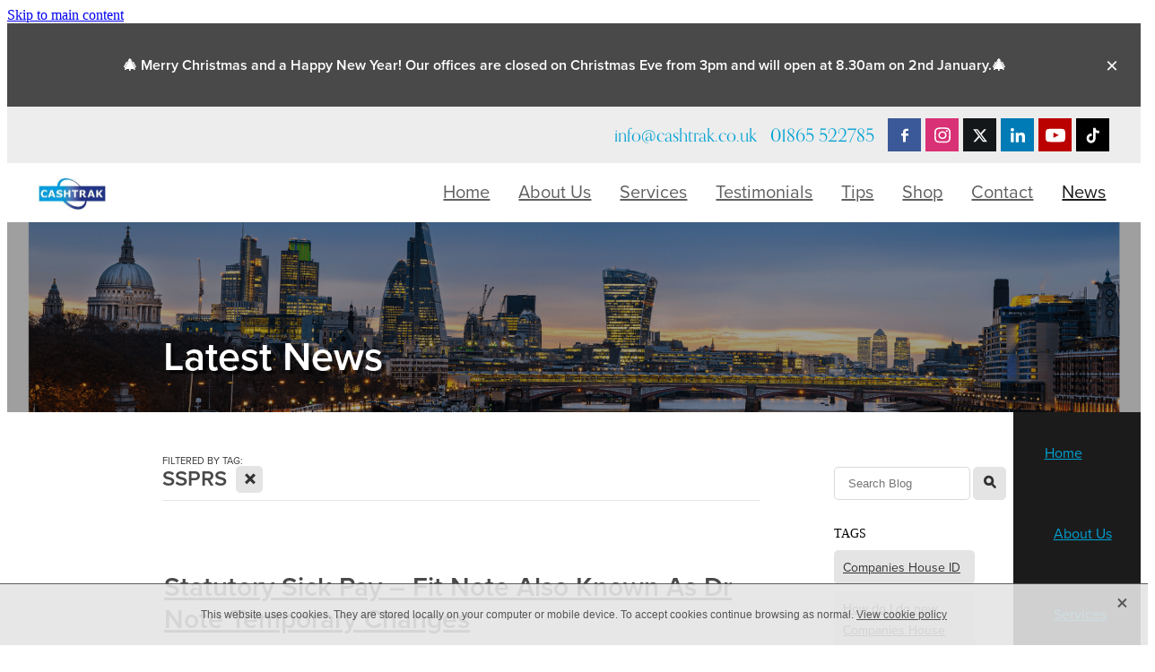

--- FILE ---
content_type: text/html; charset=UTF-8
request_url: https://www.cashtrak.co.uk/blog/tag/17465/SSPRS/
body_size: 31523
content:
<!-- Website made on Rocketspark -->
<!DOCTYPE html>
<html  class="">
<head>

    <!-- Global site tag (gtag.js) - Google Analytics -->
                <script async src="https://www.googletagmanager.com/gtag/js?id=UA-157342191-1"></script>
                <script>
                window.dataLayer = window.dataLayer || [];
                function gtag(){dataLayer.push(arguments);}
                gtag('js', new Date());
                gtag('config', 'UA-157342191-1');
                </script>
                <!-- End Google Analytics -->
    <meta http-equiv="content-type" content="text/html; charset=UTF-8"/>
    <meta name='csrf-token' content='91e4169db913cade4b19f5cf9b88ce8a'/>

        <title>SSPRS | Blog Category</title>
    <meta name="description" content="View all posts in the SSPRS category"/>
                    <link rel="icon" type="image/png" href="https://uk.rs-cdn.com/images/uwsul-hl6ix/logo/cropped-8980/pad192x192@stretch.png?v=20260108024300">
                <link rel="apple-touch-icon" href="https://uk.rs-cdn.com/images/uwsul-hl6ix/logo/cropped-8980/pad192x192@stretch.png?v=20260108024300"/>
                
    <script type="text/javascript" src="https://cdn.rocketspark.com/jquery-1.7.2.min.js?v=20260123011009"></script>
     <script> window.configs = {"development":"false","DEVELOPMENT":"false","requestType":"blog","PREVIEW":"false","EDITOR":"false","template":"blank","navResizeTemplate":"","baseREMUnit":16,"screenSizes":{"t":{"fontSize":14,"contentWidth":400,"contentWidthOversize":400,"min":0,"max":400,"scale":0.7551,"subScale":0.95,"navScale":0.6,"legacy":false},"h":{"fontSize":16,"contentWidth":600,"contentWidthOversize":600,"min":0,"max":740,"scale":0.7551,"subScale":0.95,"navScale":0.6,"legacy":false},"s":{"fontSize":13,"contentWidth":740,"contentWidthOversize":740,"min":740,"max":1080,"scale":0.7959,"subScale":0.7959,"navScale":0.75,"legacy":false},"m":{"fontSize":16,"contentWidth":980,"contentWidthOversize":1080,"min":1080,"max":1460,"scale":1,"subScale":1,"navScale":1,"legacy":true},"l":{"fontSize":19,"contentWidth":1170,"contentWidthOversize":1300,"min":1460,"max":0,"scale":1.1938,"subScale":1.1938,"navScale":1.1,"legacy":false}},"publicURL":"https:\/\/www.cashtrak.co.uk","shortnameURL":"https:\/\/carol-webb-bjtm.rocketspark.co.uk","titleData":{"companyName":"Cashtrak","position":"left","separator":" | "},"CONSOLE_OVERRIDE":true,"noZensmooth":true,"release":"2026.1.23","browserSupport":{"chrome":86,"firefox":78,"edge":86,"internet explorer":12,"ie":12,"opera":72,"edgeMobile":44,"safari":13,"samsung browser":12,"android":89},"siteAutoPopupSettings":"","globalisationEnabled":false,"analyticsMode":"UA"}; </script> <link rel="stylesheet" href="https://cdn.rocketspark.com/_dist/css/auth~vendors.6da4c5858d05.bundle.css" type="text/css" media="all" /> <link rel="stylesheet" href="https://cdn.rocketspark.com/_dist/css/public.c96fdbea6cf7.bundle.css" type="text/css" media="all" /> <link rel="stylesheet" href="https://cdn.rocketspark.com/_dist/css/public~vendors.24ec0c1183a5.bundle.css" type="text/css" media="all" /> <link rel="stylesheet" href="https://cdn.rocketspark.com/_dist/css/dashboard~vendors.9c624b80e5b6.bundle.css" type="text/css" media="all" /> <link rel="preload" as="style" href="https://cdn.icomoon.io/181725/Rocketspark/style.css?8gzh5b" onload="this.onload=null;this.rel='stylesheet'"> <link rel="stylesheet" href="/node_modules/@rocketspark/flint-ui/dist/rocketspark/rocketspark.css?v=1769130609"> <link rel="stylesheet" href="/node_modules/@rocketspark/image-gallery/build/css/index.css"> <script type="text/javascript" src="https://cdn.rocketspark.com/_dist/js/public.min.v20260123011009.js" ></script> <script type="text/javascript" src="https://cdn.rocketspark.com/_dist/js/commons.e4656cd7293d.bundle.js" ></script> <script type="text/javascript" src="https://cdn.rocketspark.com/_dist/js/blog~vendors.33618b6145a5.bundle.js" ></script> <script type="text/javascript" src="https://cdn.rocketspark.com/_dist/js/shop~vendors.c0601673efb1.bundle.js" ></script> <script type="text/javascript" src="https://cdn.rocketspark.com/_dist/js/houston~vendors.938afeba088b.bundle.js" ></script> <script type="text/javascript" src="https://cdn.rocketspark.com/_dist/js/auth~vendors.1265b1c31cc3.bundle.js" ></script> <script type="text/javascript" src="https://cdn.rocketspark.com/_dist/js/dashboard~vendors.192675722bc3.bundle.js" ></script> <script type="text/javascript" src="https://cdn.rocketspark.com/_dist/js/blastoff~vendors.bb4f8a2101db.bundle.js" ></script> <script type="text/javascript" src="https://cdn.rocketspark.com/_dist/js/public~vendors.8820ff537e13.bundle.js" ></script> <script type="text/javascript" src="https://cdn.rocketspark.com/_dist/js/public.ffd6854062ae.bundle.js" ></script> <script type="module" src="https://uk.rs-cdn.com/node_modules/@rocketspark/flint-ui/dist/rocketspark/rocketspark.esm.js?v=1769130609"></script> <link rel="stylesheet" href="https://cdn.rocketspark.com/_dist/css/blog.b503d7f04b5c.bundle.css" type="text/css" media="screen" /> <script type="text/javascript" src="https://cdn.rocketspark.com/_dist/js/blog~vendors.33618b6145a5.bundle.js" ></script> <script type="text/javascript" src="https://cdn.rocketspark.com/_dist/js/blog.5d60b687608d.bundle.js" ></script> <script type="text/javascript" src="/site_files/6552/assets/blog/blog.js?v=20260111223223"></script> <!--suppress ES6ConvertVarToLetConst --> <script> var detectedLogoWidth = localStorage.getItem('detectedLogoWidth'); if (detectedLogoWidth) { var style = document.createElement('style'); style.innerHTML = "@media all and (min-width: 740px) { #header #logo, #header .logo { width: " + detectedLogoWidth + '; } }'; document.head.appendChild(style); } </script> <link rel="stylesheet" href="https://uk.rs-cdn.com/site_files/6552/9506/css/css.css?v=20260111223221" type="text/css" media="all" title="dynamicstyle" /> <link rel="stylesheet" href="/site_files/6552/assets/blog/blog.css?v=20260124001607" type="text/css" media="screen" /> <meta name="viewport" content="width=device-width, initial-scale=1"> 

    <script type="text/javascript" src="https://cdn.rocketspark.com/blog/general.js?v=20260123011009"></script>
    <script type="text/javascript" src="https://cdn.rocketspark.com/cms/jquery.cycle.min.js?v=20260123011009"></script>            <script defer type="text/javascript" src="//use.typekit.net/ik/[base64].js"></script>

    <meta name="google-site-verification" content="e-O_yvDSZOBK9McUJXDQ22kU-eRb-c171CGl1iDT1Uw" />
    </head><body data-page-id="blog" class="contact-bar">
    <a href="#main_body" class="_925853a1 _925853a1--cf9ea9f3 _7720d2f9">Skip to main content</a>    <script type="text/javascript" src="https://secure.neck6bake.com/js/200447.js" ></script>
<noscript><img alt="" src="https://secure.neck6bake.com/200447.png" style="display:none;" /></noscript>
    <style>.old-browser-popup{position:fixed;width:100%;height:100%;z-index:9999999}.old-browser-popup__background-fade{position:absolute;background:#000;width:100%;height:100%;opacity:.6;z-index:1}.old-browser-popup__box{position:relative;z-index:2;width:42.25rem;margin:0 auto;text-align:center;top:40%}.old-browser-popup__inner{padding:3rem 2rem;font-size:1rem}.old-browser-popup__inner .site-button{margin:1rem auto 0;font-size:1.2rem}@media (max-width:720px){.old-browser-popup__box{width:90%;top:50%;-ms-transform:translate(0,-50%);-webkit-transform:translate(0,-50%);transform:translate(0,-50%)}.old-browser-popup__box br{display:none}.old-browser-popup__inner a.site-button{font-size:16px}}</style>
    <script src="https://cdn.jsdelivr.net/npm/ua-parser-js@0/dist/ua-parser.min.js"></script>
    <script type="text/javascript">
    "use strict";if(!window.PREVIEW&&!window.EDITOR&&window.sessionStorage&&null===window.sessionStorage.getItem("old-browser")){var browserName,version,parser=new UAParser,popup='<div class="old-browser-popup"><div class="old-browser-popup__background-fade"></div><div class="old-browser-popup__box content-background"><div class="old-browser-popup__inner p-font p-font-colour">Our website doesn\'t fully support the browser you are using, we <br/>recommend you <a href="https://updatemybrowser.org/" target="_blank">update to a newer version</a>.<br/><a onclick="location.reload();" class="site-button">Continue with current browser</a></div></div></div>';if(void 0!==parser){void 0!==parser.getBrowser().name&&(browserName=parser.getBrowser().name.toLowerCase()),void 0!==parser.getBrowser().version&&(version=parseFloat(parser.getBrowser().version));var browserPopup=document.getElementById("old-browser-popup");if(void 0!==browserName){var configs=window.configs;if(Object.prototype.hasOwnProperty.call(configs,"browserSupport")&&Object.prototype.hasOwnProperty.call(configs.browserSupport,browserName)){var browserNameTest=configs.browserSupport[browserName];"edge"===browserName&&"mobile"===parser.getDevice().type&&(browserNameTest="edgeMobile"),version<configs.browserSupport[browserNameTest]&&document.body.insertAdjacentHTML("beforeend",popup)}}}window.sessionStorage.setItem("old-browser",!0)}
    </script>
    <div class="side-of-page">
            </div> <!-- end .side-of-page -->
    <div id="shadow">
        <div id="shadow_inner">

                <div class="announcement-bar">
        <div class="announcement-bar__content"><p class="text-center"><strong>🎄 Merry Christmas and a Happy New Year! Our offices are closed on Christmas Eve from 3pm and will open at 8.30am on 2nd January.🎄</strong></p></div>
        <rs-icon class="announcement-bar__close" name="x"></rs-icon>
    </div>
<div class="rs-contact-bar-container right rs-contact-bar-container--blank-template header--width-full" data-position="top" style="display: block;"><div class="rs-contact-bar-inner"><span class="email"><a href="mailto:&#105;&#110;&#102;&#111;&#64;&#99;&#97;&#115;&#104;&#116;&#114;&#97;&#107;&#46;&#99;&#111;&#46;&#117;&#107;">&#105;&#110;&#102;&#111;&#64;&#99;&#97;&#115;&#104;&#116;&#114;&#97;&#107;&#46;&#99;&#111;&#46;&#117;&#107;</a></span><span class="phone">01865 522785</span><div class="contact-bar-spacer"></div><div class="social-container  style1 brand contactBar"><div class="social-row"><a class='social-icon facebook-icon' href='https://www.facebook.com/Cashtrak1' target="_blank" title="A link to this website's Facebook."><svg height="17" width="9" xmlns:xlink="http://www.w3.org/1999/xlink" xmlns="http://www.w3.org/2000/svg" viewBox="0 0 9 17">
    <path fill-rule="evenodd" d="M 8.86 9.02 C 8.86 9.02 5.61 9.02 5.61 9.02 C 5.61 9.02 5.61 17 5.61 17 C 5.61 17 2.3 17 2.3 17 C 2.3 17 2.3 9.02 2.3 9.02 C 2.3 9.02 0 9.02 0 9.02 C 0 9.02 0 6.15 0 6.15 C 0 6.15 2.3 6.15 2.3 6.15 C 2.3 6.15 2.3 4.97 2.3 3.7 C 2.3 1.77 3.66 0 6.79 0 C 8.05 0 8.99 0.11 8.99 0.11 C 8.99 0.11 8.91 2.79 8.91 2.79 C 8.91 2.79 7.96 2.79 6.92 2.79 C 5.79 2.79 5.61 3.26 5.61 4.05 C 5.61 4.15 5.61 4.19 5.61 4.19 C 5.61 4.41 5.61 4.95 5.61 6.15 C 5.61 6.15 9 6.15 9 6.15 C 9 6.15 8.86 9.02 8.86 9.02 Z" />
</svg></a><a class='social-icon instagram-icon' href='https://www.instagram.com/cashtrak_bookkeeping' target="_blank" title="A link to this website's Instagram."><?xml version="1.0" encoding="utf-8"?>
<!-- Generator: Adobe Illustrator 19.2.1, SVG Export Plug-In . SVG Version: 6.00 Build 0)  -->
<svg version="1.1" id="Layer_1" xmlns="http://www.w3.org/2000/svg" xmlns:xlink="http://www.w3.org/1999/xlink" x="0px" y="0px"
	 viewBox="0 0 504 504" style="enable-background:new 0 0 504 504;" xml:space="preserve">
<g>
	<path d="M504,191c-0.4-5.2-0.9-32.5-1.1-37.7c-1-23.9-3.8-47.5-13.4-69.7C471.8,42.7,440.6,17.8,397.7,7c-19-4.8-38.5-5.7-57.9-6.2
		c-0.2,0-0.3,0-0.4,0C284.2,0.8,224.3,0,169.1,0c-5.2,0.4-10.5,0.9-15.7,1.1c-23.9,1-47.5,3.8-69.7,13.4
		C42.8,32.2,17.9,63.4,7.1,106.3c-4.8,19-5.7,38.5-6.2,57.9L0,335c0.4,5.2,0.9,10.5,1.1,15.7c1,23.9,3.8,47.5,13.4,69.7
		c17.7,40.9,48.9,65.8,91.8,76.6c19,4.8,38.5,5.7,57.9,6.2c0.2,0,0.3,0,0.4,0c55.2,0,115.1,0.8,170.3,0.8c5.2-0.4,10.5-0.9,15.7-1.1
		c23.9-1,47.5-3.8,69.7-13.4c40.9-17.7,65.8-48.9,76.6-91.8c4.8-19,5.7-38.5,6.2-57.9c0-0.2,0-0.3,0-0.4
		C503.2,284.1,504,246.2,504,191z M456.8,353.9c-0.5,12.2-2.1,24.7-5.3,36.4c-9.9,36.4-34.6,57.6-71.3,63.3
		c-21.4,3.4-43.4,3.8-65.2,4.3c-29.5,0.8-59,0.7-88.5,0.4c-29.6-0.4-59.3-0.8-88.9-2.6c-26-1.6-49.4-10.2-67.2-30.7
		c-12.7-14.6-19.3-32-21.3-50.8c-2-19.7-2.8-39.5-3.2-59.3c-0.6-29.5-0.7-59-0.4-88.5c0.4-29.6,0.8-59.3,2.6-88.9
		c1.6-26,10.2-49.4,30.7-67.2c14.6-12.7,32-19.3,50.8-21.3c19.7-2,39.5-2.8,59.3-3.2c29.5-0.6,59-0.7,88.5-0.4
		c29.6,0.4,59.3,0.8,88.9,2.6c26,1.6,49.4,10.2,67.2,30.7c12.7,14.6,19.3,32,21.3,50.8c2,19.7,2.8,39.5,3.3,59.3
		c0.5,21,0.9,42,0.9,63c0.3,0-0.3,0,0,0C458.3,285.9,458,319.9,456.8,353.9z"/>
	<path d="M381.5,252.1c0,71.7-58.1,129.5-129.9,129.4c-71.4-0.1-129.2-58.1-129.1-129.6c0.1-71.7,58.1-129.5,129.9-129.4
		C323.8,122.6,381.5,180.6,381.5,252.1z M251.9,335.8c45.9,0,83.9-37.5,83.9-82.9c0-46.7-37.2-84.7-83-84.8
		c-46.9,0-84.6,37.3-84.7,83.6C168.2,298.2,205.7,335.8,251.9,335.8z"/>
	<path d="M386.2,87.2c16.9-0.1,30.6,13.4,30.6,30.3c0,16.8-13.6,30.5-30.4,30.5c-16.7,0-30.5-13.8-30.4-30.6
		C356.1,100.8,369.7,87.2,386.2,87.2z"/>
</g>
</svg>
</a></div><div class="social-row"><a class='social-icon twitter-icon' href='https://www.twitter.com/CashtrakCarol' target="_blank" title="A link to this website's X."><svg width="22" height="20" viewBox="0 0 22 20" fill="none" xmlns="http://www.w3.org/2000/svg">
<path d="M17.326 0H20.6998L13.3293 8.4718L22 20H15.2108L9.89354 13.0085L3.80972 20H0.434255L8.31714 10.9385L0 0H6.96083L11.7674 6.3906L17.326 0ZM16.1422 17.9692H18.0118L5.9453 1.92393H3.93889L16.1414 17.9692H16.1422Z" fill="#595C64"/>
</svg>
</a><a class='social-icon linkedin-icon' href='https://www.linkedin.com/company/cashtrak' target="_blank" title="A link to this website's LinkedIn."><!-- Generator: Avocode undefined - http://avocode.com -->
<svg height="19" width="19" xmlns:xlink="http://www.w3.org/1999/xlink" xmlns="http://www.w3.org/2000/svg" viewBox="0 0 19 19">
    <path fill-rule="evenodd" d="M 0.31 6.31 C 0.31 6.31 4.25 6.31 4.25 6.31 C 4.25 6.31 4.25 18.99 4.25 18.99 C 4.25 18.99 0.31 18.99 0.31 18.99 C 0.31 18.99 0.31 6.31 0.31 6.31 Z M 2.28 0 C 3.54 0 4.57 1.03 4.57 2.29 C 4.57 3.55 3.54 4.58 2.28 4.58 C 1.02 4.58 0 3.55 0 2.29 C 0 1.03 1.02 0 2.28 0 M 6.72 6.31 C 6.72 6.31 10.5 6.31 10.5 6.31 C 10.5 6.31 10.5 8.04 10.5 8.04 C 10.5 8.04 10.55 8.04 10.55 8.04 C 11.08 7.04 12.37 5.99 14.28 5.99 C 18.27 5.99 19.01 8.62 19.01 12.03 C 19.01 12.03 19.01 18.99 19.01 18.99 C 19.01 18.99 15.07 18.99 15.07 18.99 C 15.07 18.99 15.07 12.82 15.07 12.82 C 15.07 11.35 15.04 9.46 13.02 9.46 C 10.97 9.46 10.66 11.06 10.66 12.72 C 10.66 12.72 10.66 18.99 10.66 18.99 C 10.66 18.99 6.72 18.99 6.72 18.99 C 6.72 18.99 6.72 6.31 6.72 6.31 Z" />
</svg></a></div><div class="social-row"><a class='social-icon youtube-icon' href='https://www.youtube.com/channel/UCnqMNvRlT4RAUagA--iLr2A?' target="_blank" title="A link to this website's Youtube."><!-- Generator: Avocode undefined - http://avocode.com -->
<svg height="17" width="25" xmlns:xlink="http://www.w3.org/1999/xlink" xmlns="http://www.w3.org/2000/svg" viewBox="0 0 25 17">
    <path fill-rule="evenodd" d="M 12.51 0 C 12.51 0 12.49 0 12.49 0 C 12.49 0 7.25 0 3.75 0.24 C 3.26 0.3 2.19 0.31 1.24 1.27 C 0.49 2 0.25 3.67 0.25 3.67 C 0.25 3.67 0 5.62 0 7.58 C 0 7.58 0 9.41 0 9.41 C 0 11.37 0.25 13.33 0.25 13.33 C 0.25 13.33 0.49 14.99 1.24 15.72 C 2.19 16.69 3.44 16.66 4 16.76 C 6 16.94 12.5 17 12.5 17 C 12.5 17 12.5 17 12.5 17 C 12.5 17 17.75 16.99 21.25 16.75 C 21.74 16.69 22.81 16.69 23.76 15.72 C 24.51 14.99 24.75 13.33 24.75 13.33 C 24.75 13.33 25 11.37 25 9.41 C 25 9.41 25 7.58 25 7.58 C 25 5.62 24.75 3.67 24.75 3.67 C 24.75 3.67 24.51 2 23.76 1.27 C 22.81 0.31 21.74 0.3 21.25 0.24 C 17.75 0 12.51 0 12.51 0 M 9.92 11.63 C 9.92 11.63 16.67 8.25 16.67 8.25 C 16.67 8.25 9.92 4.84 9.92 4.84 C 9.92 4.84 9.92 11.63 9.92 11.63 Z" />
</svg></a><a class='social-icon tiktok-icon' href='https://tiktok.com/@cashtrak_bookkeeping' target="_blank" title="A link to this website's TikTok."><svg width="20" height="22" viewBox="0 0 20 22" fill="none" xmlns="http://www.w3.org/2000/svg">
    <path fill-rule="evenodd" d="M13.745 0H10.0785V15.1303C10.081 16.4283 9.29877 17.5991 8.09861 18.0929C6.90089 18.5915 5.51985 18.3177 4.60323 17.3987C3.68172 16.4821 3.40796 15.101 3.90904 13.9033C4.4028 12.7031 5.57363 11.921 6.87156 11.9234H8.05706V8.25692H6.87156C4.09237 8.2618 1.58694 9.93372 0.521215 12.5003C-0.53962 15.0692 0.0494614 18.022 2.00981 19.9897C3.97748 21.9524 6.93267 22.5391 9.49921 21.4782C12.0657 20.4125 13.7377 17.9071 13.7401 15.1279V6.74144C14.7374 7.33541 15.9155 7.77294 17.365 7.77294H19.1983V4.10646H17.365C15.3045 4.10646 14.7472 3.26806 14.2559 2.20478C13.767 1.1415 13.7401 0 13.7401 0L13.745 0Z" fill="#595C64"/>
</svg>
</a></div></div></div></div><div class="header _51cf2b51 header--template-right header--sticky-fix header--has-sticky">
    <div class="header__inner header__inner-width-full">
            <div class="header-logo header-logo--image">
            <a href="/" class="header-logo__inner" aria-label="Cashtrak homepage">
                    </a>
        </div>
    <nav class="site-nav" id="site-navigation" aria-label="Main navigation">
            <div class="site-nav__desktop">
                            <div class="site-nav__item">

                                            <a href="/" class="site-nav__item-link">
                            Home
                                                    </a>
                    
                                    </div>
                            <div class="site-nav__item">

                                            <a href="/page/about-us/" class="site-nav__item-link">
                            About Us
                                                    </a>
                    
                                    </div>
                            <div class="site-nav__item">

                                            <a href="/page/services/" class="site-nav__item-link">
                            Services
                                                    </a>
                    
                                    </div>
                            <div class="site-nav__item">

                                            <a href="/page/testimonials/" class="site-nav__item-link">
                            Testimonials
                                                    </a>
                    
                                    </div>
                            <div class="site-nav__item">

                                            <a href="/page/tips/" class="site-nav__item-link">
                            Tips
                                                    </a>
                    
                                    </div>
                            <div class="site-nav__item">

                                            <a href="/shop/" class="site-nav__item-link">
                            Shop
                                                    </a>
                    
                                    </div>
                            <div class="site-nav__item">

                                            <a href="/page/contact/" class="site-nav__item-link">
                            Contact
                                                    </a>
                    
                                    </div>
                            <div class="site-nav__item site-nav__item--active">

                                            <a href="/blog/" class="site-nav__item-link">
                            News
                                                    </a>
                    
                                    </div>
                    </div>
        <div class="site-nav__mobile">
                    </div>
        
    </nav>
    <div class="header-icons">
            
        
    </div>    
    <div class="header-mobile header-mobile--icon-count-4">
    <button class="header-mobile__icons header__hamburger header__hamburger--mobile header__hamburger--squeeze" type="button" aria-label="Open navigation menu" aria-controls="site-navigation" aria-expanded="false">
      <span class="header__hamburger-box">
        <span class="header__hamburger-inner"></span>
      </span>
    </button>            <a href="tel: +44-1865-522785" class="header-mobile__icons rs-icon-Mobile" style="font-size:26px;" aria-label="Phone +44-1865-522785"></a>
    
            <rs-icon class="header-mobile__icons header-mobile__icons--search" name="search" size="30" tabindex="0" role="button" aria-label="Search" aria-haspopup="true" aria-pressed="false"></rs-icon>
        <a href="/shop/checkout/" aria-label="Go to shop checkout" class="header-mobile__icons rs-icon-shopping-bag " style="font-size:36px;"><span class="path1"></span><span class="path2"></span></a>
    </div>

    </div>

                <div class="_708858fd" data-hidden=""></div>
    </div>
    <div class="_c22d63fc"></div>
<div class="feature-area-main feature-area-main--main feature-area-main--above" id="feature-area"><div class="feature-area-wrap heading-background-none" data-full-height="0" data-full-height-mobile="0" data-height-ratio-mobile="0.868"><div class="feature-area__slides feature-area feature-area__transition--fade" data-heightType="fluid" data-base-height="212" style="background:transparent;"
 data-cycle-fx="fade"
 data-cycle-timeout="5000"
 data-cycle-slides="div.feature-slide"
 data-cycle-log="false"
 data-cycle-pager-template="<span></span>"
 data-cycle-pause-on-hover="true"
 data-cycle-speed="1500"
 data-cycle-loader="true"
 data-cycle-progressive="#feature-progressive-slides"
>
	<div class="feature-slide feature-slide--default12 has-heading has-content" id="feature-slide-default12" data-content-position="left" data-vertical-offset="50" data-handle="default12" style="" data-mobile-editor-image="https://uk.rs-cdn.com/images/uwsul-hl6ix/feature/71035dc08a6a95db1195afb8f97b871c__108a/h1008@stretch.png" data-image-ratio="2.5348542458809" data-mobile-image-x="50" data-mobile-image-y="51">
	<div class="feature-slide__image"><picture>
  <source type="image/webp" srcset="https://uk.rs-cdn.com/images/uwsul-hl6ix/feature/71035dc08a6a95db1195afb8f97b871c__72e5/hcrop2292x608@stretch.png.webp" media="(min-width: 1460px)">
  <source srcset="https://uk.rs-cdn.com/images/uwsul-hl6ix/feature/71035dc08a6a95db1195afb8f97b871c__72e5/hcrop2292x608@stretch.png" media="(min-width: 1460px)">
  <source type="image/webp" srcset="https://uk.rs-cdn.com/images/uwsul-hl6ix/feature/71035dc08a6a95db1195afb8f97b871c__c6ef/hcrop1920x509@stretch.png.webp" media="(min-width: 1080px) AND (max-width: 1460px)">
  <source srcset="https://uk.rs-cdn.com/images/uwsul-hl6ix/feature/71035dc08a6a95db1195afb8f97b871c__c6ef/hcrop1920x509@stretch.png" media="(min-width: 1080px) AND (max-width: 1460px)">
  <source type="image/webp" srcset="https://uk.rs-cdn.com/images/uwsul-hl6ix/feature/71035dc08a6a95db1195afb8f97b871c__c3ca/hcrop1528x405@stretch.png.webp" media="(min-width: 740px) AND (max-width: 1080px)">
  <source srcset="https://uk.rs-cdn.com/images/uwsul-hl6ix/feature/71035dc08a6a95db1195afb8f97b871c__c3ca/hcrop1528x405@stretch.png" media="(min-width: 740px) AND (max-width: 1080px)">
  <source type="image/webp" srcset="https://uk.rs-cdn.com/images/uwsul-hl6ix/feature/71035dc08a6a95db1195afb8f97b871c__3faa/crop740x642@stretch@crop2.png.webp" media="(max-width: 740px)">
  <source srcset="https://uk.rs-cdn.com/images/uwsul-hl6ix/feature/71035dc08a6a95db1195afb8f97b871c__3faa/crop740x642@stretch@crop2.png" media="(max-width: 740px)">
  <source type="image/webp" srcset="https://uk.rs-cdn.com/images/uwsul-hl6ix/feature/71035dc08a6a95db1195afb8f97b871c__7424/hcrop1450x384@stretch@crop2.png.webp" media="(max-width: 400px)">
  <source srcset="https://uk.rs-cdn.com/images/uwsul-hl6ix/feature/71035dc08a6a95db1195afb8f97b871c__7424/hcrop1450x384@stretch@crop2.png" media="(max-width: 400px)">
  <img src="https://uk.rs-cdn.com/images/uwsul-hl6ix/feature/71035dc08a6a95db1195afb8f97b871c__c6ef/hcrop1920x509@stretch.png"  alt="">
</picture>
</div>
	<div class="feature-slide__placeholder"><div class="feature-slide__placeholder-content">
		<div class="feature-slide-overlay "></div>
			<div class="feature-slide-content cp-left feature-slide-content--center-left feature-slide-content--mobile" style="color: #fff;">
				<div class="feature-slide-content-box">
				
				<div class="feature-slide-content-box-padding">
				<div class="feature-slide-heading-blurb-button">
				<div class="feature-slide-heading-blurb">
				<h1 class="feature-slide-heading main-font"><div class="feature-text-scaling"><div><br>
Latest News</div></div></h1>
				<div class="feature-slide-body p-font"><div class="feature-text-scaling"></div></div>
				</div><!-- end .feature-slide-heading-blurb-->
					<div class="feature-slide-buttons">					</div><!-- end .feature-slide-buttons -->
				</div><!-- end .feature-slide-heading-blurb-button-->
				</div><!-- end .feature-slide-content-box-padding -->
				</div><!-- end .feature-slide-content-box -->
		</div><!-- end .feature-slide-content -->
	</div><!-- end .feature-slide__placeholder-content -->
	</div><!-- end .feature-slide__placeholder -->
	</div><!-- end .feature-slide -->
<script id="feature-progressive-slides" type="text/cycle">[]</script></div>		</div><!-- end .feature-area-wrap -->
</div>
            <div id="content">
                <div id="main_body" class="main-body">
                                        <div id="blog_body">

                        
<div id="blog_main" class='blog-layout-list blog-text-alignment--left' data-post-count="10" data-topic-id="17465" data-search="">

                <div id="blog_posts_holder">
                                    <div class="blog-filter-heading-area">
                        <div class="filter-type p-font p-font-colour">FILTERED BY TAG:</div>
                        <h1 class="heading">SSPRS</h1>
                        <a href="/blog/" title="Clear search" class="clear-search-option main-font colour2"><span class="rocketspark-icons p-font-colour">X</span></a>
                    </div>
                                <div class="blog_post">
                <div class="blog_block blog_title">
                                        <h2 class="heading"><a href="/blog/post/15745/statutory-sick-pay--fit-note-also-known-as-dr-note-temporary-changes/">Statutory Sick Pay &ndash; Fit Note Also Known As Dr Note Temporary Changes</a></h2>
                                            <div data-post-id="15745" id="blog-date-15745" class="blog_date p-font p-font-colour " data-value="2021/12/22">December 22, 2021</div>
                                        <div class="clrleft"></div>
                </div><!-- end blog block-->

                <div class="blogColumn blog-column">
                                            <div class="block text_block " id="block_56349" data-id="56349" onclick="window.location = '/blog/post/15745/statutory-sick-pay--fit-note-also-known-as-dr-note-temporary-changes/';">
                            <div class="block ublul-zrc8s text_block _660c97b3"  data-id="56349" data-block="ublul-zrc8s" data-block-type="text">        <div class="block_content_container">
            <div class="heading-container"></div>            <div class="text_block_text p-font p-font-all">
                Usually, your employer will ask for a fit note (Statement of Fitness for Work) if you are off of work sick for more than 7 days. However, for the purposes of Statutory Sick Pay (SSP), from 10th December 2021 your employer can only ask for proof of sickness, such as a fit not...            </div><!-- end .text_block_text -->
        </div><!-- end .text_block_container -->
        </div>                        </div><!-- end blog block -->
                                                <div class="block picture_block " id="block_56355" data-id="56355">
                                        <div class="picture-summary-wrap">
                                    <div id="picture-summary-autocrop-56355" class="picture-summary-autocrop">
                                                                            <a href="/blog/post/15745/statutory-sick-pay--fit-note-also-known-as-dr-note-temporary-changes/"><picture>
  <source type="image/webp" data-srcset="https://uk.rs-cdn.com/images/uwsul-hl6ix/blog/dcf89fe88aa8f545c68b5282cf0f9bf0__c81c/letterbox793x261.png.webp" media="(min-width: 1460px)">
  <source data-srcset="https://uk.rs-cdn.com/images/uwsul-hl6ix/blog/dcf89fe88aa8f545c68b5282cf0f9bf0__c81c/letterbox793x261.png" media="(min-width: 1460px)">
  <source type="image/webp" data-srcset="https://uk.rs-cdn.com/images/uwsul-hl6ix/blog/dcf89fe88aa8f545c68b5282cf0f9bf0__9ad5/letterbox668x220.png.webp, https://uk.rs-cdn.com/images/uwsul-hl6ix/blog/dcf89fe88aa8f545c68b5282cf0f9bf0__301a/letterbox668x220@2x.png.webp 2x" media="(min-width: 1080px) AND (max-width: 1460px)">
  <source data-srcset="https://uk.rs-cdn.com/images/uwsul-hl6ix/blog/dcf89fe88aa8f545c68b5282cf0f9bf0__9ad5/letterbox668x220.png, https://uk.rs-cdn.com/images/uwsul-hl6ix/blog/dcf89fe88aa8f545c68b5282cf0f9bf0__301a/letterbox668x220@2x.png 2x" media="(min-width: 1080px) AND (max-width: 1460px)">
  <source type="image/webp" data-srcset="https://uk.rs-cdn.com/images/uwsul-hl6ix/blog/dcf89fe88aa8f545c68b5282cf0f9bf0__748e/letterbox543x179.png.webp, https://uk.rs-cdn.com/images/uwsul-hl6ix/blog/dcf89fe88aa8f545c68b5282cf0f9bf0__7673/letterbox543x179@2x.png.webp 2x" media="(min-width: 740px) AND (max-width: 1080px)">
  <source data-srcset="https://uk.rs-cdn.com/images/uwsul-hl6ix/blog/dcf89fe88aa8f545c68b5282cf0f9bf0__748e/letterbox543x179.png, https://uk.rs-cdn.com/images/uwsul-hl6ix/blog/dcf89fe88aa8f545c68b5282cf0f9bf0__7673/letterbox543x179@2x.png 2x" media="(min-width: 740px) AND (max-width: 1080px)">
  <source type="image/webp" data-srcset="https://uk.rs-cdn.com/images/uwsul-hl6ix/blog/dcf89fe88aa8f545c68b5282cf0f9bf0__9ad5/letterbox668x220.png.webp, https://uk.rs-cdn.com/images/uwsul-hl6ix/blog/dcf89fe88aa8f545c68b5282cf0f9bf0__301a/letterbox668x220@2x.png.webp 2x" media="(max-width: 740px)">
  <source data-srcset="https://uk.rs-cdn.com/images/uwsul-hl6ix/blog/dcf89fe88aa8f545c68b5282cf0f9bf0__9ad5/letterbox668x220.png, https://uk.rs-cdn.com/images/uwsul-hl6ix/blog/dcf89fe88aa8f545c68b5282cf0f9bf0__301a/letterbox668x220@2x.png 2x" media="(max-width: 740px)">
  <source type="image/webp" data-srcset="https://uk.rs-cdn.com/images/uwsul-hl6ix/blog/dcf89fe88aa8f545c68b5282cf0f9bf0__52dd/letterbox585x193.png.webp, https://uk.rs-cdn.com/images/uwsul-hl6ix/blog/dcf89fe88aa8f545c68b5282cf0f9bf0__125f/letterbox585x193@2x.png.webp 2x" media="(max-width: 400px)">
  <source data-srcset="https://uk.rs-cdn.com/images/uwsul-hl6ix/blog/dcf89fe88aa8f545c68b5282cf0f9bf0__52dd/letterbox585x193.png, https://uk.rs-cdn.com/images/uwsul-hl6ix/blog/dcf89fe88aa8f545c68b5282cf0f9bf0__125f/letterbox585x193@2x.png 2x" media="(max-width: 400px)">
  <img data-src="https://uk.rs-cdn.com/images/uwsul-hl6ix/blog/dcf89fe88aa8f545c68b5282cf0f9bf0__9ad5/letterbox668x220.png"  class="full-width-image lazy-load" alt="">
</picture>
</a>
                                            </div>
                                            </div>

            <div class="block ublul-0lzof picture_block _660c97b3"  data-id="56355" data-block="ublul-0lzof" data-block-type="image"></div>                        </div><!-- end blog block -->
                                            <a href="/blog/post/15745/statutory-sick-pay--fit-note-also-known-as-dr-note-temporary-changes/" class="blog-read-more p-font">Read more and comment</a>
                </div><!-- end column-->
            </div><!-- end blog_post -->
                        <div class="blog_post">
                <div class="blog_block blog_title">
                                        <h2 class="heading"><a href="/blog/post/15741/government-announces-financial-support-for-businesses-impacted-by-omicron-covid-19-variant/">Government Announces Financial Support For Businesses Impacted By Omicron (COVID-19 Variant)</a></h2>
                                            <div data-post-id="15741" id="blog-date-15741" class="blog_date p-font p-font-colour " data-value="2021/12/21">December 21, 2021</div>
                                        <div class="clrleft"></div>
                </div><!-- end blog block-->

                <div class="blogColumn blog-column">
                                            <div class="block picture_block " id="block_56288" data-id="56288">
                                        <div class="picture-summary-wrap">
                                                    <div class="picture-summary-regular">
                                                <a href="/blog/post/15741/government-announces-financial-support-for-businesses-impacted-by-omicron-covid-19-variant/"><picture>
  <source type="image/webp" data-srcset="https://uk.rs-cdn.com/images/uwsul-hl6ix/blog/4902fc9e076a1c8b56edab605ff22c68__bc49/zoom555x310z100000cw555.jpg.webp" media="(min-width: 1460px)">
  <source data-srcset="https://uk.rs-cdn.com/images/uwsul-hl6ix/blog/4902fc9e076a1c8b56edab605ff22c68__bc49/zoom555x310z100000cw555.jpg" media="(min-width: 1460px)">
  <source type="image/webp" data-srcset="https://uk.rs-cdn.com/images/uwsul-hl6ix/blog/4902fc9e076a1c8b56edab605ff22c68__76e2/zoom465x260z100000cw465.jpg.webp" media="(min-width: 1080px) AND (max-width: 1460px)">
  <source data-srcset="https://uk.rs-cdn.com/images/uwsul-hl6ix/blog/4902fc9e076a1c8b56edab605ff22c68__76e2/zoom465x260z100000cw465.jpg" media="(min-width: 1080px) AND (max-width: 1460px)">
  <source type="image/webp" data-srcset="https://uk.rs-cdn.com/images/uwsul-hl6ix/blog/4902fc9e076a1c8b56edab605ff22c68__4d77/zoom370x207z100000cw370.jpg.webp, https://uk.rs-cdn.com/images/uwsul-hl6ix/blog/4902fc9e076a1c8b56edab605ff22c68__8cbf/zoom370x207z100000cw370@2x.jpg.webp 2x" media="(min-width: 740px) AND (max-width: 1080px)">
  <source data-srcset="https://uk.rs-cdn.com/images/uwsul-hl6ix/blog/4902fc9e076a1c8b56edab605ff22c68__4d77/zoom370x207z100000cw370.jpg, https://uk.rs-cdn.com/images/uwsul-hl6ix/blog/4902fc9e076a1c8b56edab605ff22c68__8cbf/zoom370x207z100000cw370@2x.jpg 2x" media="(min-width: 740px) AND (max-width: 1080px)">
  <source type="image/webp" data-srcset="https://uk.rs-cdn.com/images/uwsul-hl6ix/blog/4902fc9e076a1c8b56edab605ff22c68__b541/zoom351x196z100000cw351.jpg.webp, https://uk.rs-cdn.com/images/uwsul-hl6ix/blog/4902fc9e076a1c8b56edab605ff22c68__cda5/zoom351x196z100000cw351@2x.jpg.webp 2x" media="(max-width: 740px)">
  <source data-srcset="https://uk.rs-cdn.com/images/uwsul-hl6ix/blog/4902fc9e076a1c8b56edab605ff22c68__b541/zoom351x196z100000cw351.jpg, https://uk.rs-cdn.com/images/uwsul-hl6ix/blog/4902fc9e076a1c8b56edab605ff22c68__cda5/zoom351x196z100000cw351@2x.jpg 2x" media="(max-width: 740px)">
  <source type="image/webp" data-srcset="https://uk.rs-cdn.com/images/uwsul-hl6ix/blog/4902fc9e076a1c8b56edab605ff22c68__b541/zoom351x196z100000cw351.jpg.webp, https://uk.rs-cdn.com/images/uwsul-hl6ix/blog/4902fc9e076a1c8b56edab605ff22c68__cda5/zoom351x196z100000cw351@2x.jpg.webp 2x" media="(max-width: 400px)">
  <source data-srcset="https://uk.rs-cdn.com/images/uwsul-hl6ix/blog/4902fc9e076a1c8b56edab605ff22c68__b541/zoom351x196z100000cw351.jpg, https://uk.rs-cdn.com/images/uwsul-hl6ix/blog/4902fc9e076a1c8b56edab605ff22c68__cda5/zoom351x196z100000cw351@2x.jpg 2x" media="(max-width: 400px)">
  <img data-src="https://uk.rs-cdn.com/images/uwsul-hl6ix/blog/4902fc9e076a1c8b56edab605ff22c68__76e2/zoom465x260z100000cw465.jpg"  class="partial-width-image lazy-load" alt="">
</picture>
</a>
                    </div>
                            </div>

            <div class="block ublul-hbign picture_block _660c97b3"  data-id="56288" data-block="ublul-hbign" data-block-type="image"></div>                        </div><!-- end blog block -->
                                                <div class="block text_block " id="block_56289" data-id="56289" onclick="window.location = '/blog/post/15741/government-announces-financial-support-for-businesses-impacted-by-omicron-covid-19-variant/';">
                            <div class="block ublul-gcpch text_block _660c97b3"  data-id="56289" data-block="ublul-gcpch" data-block-type="text">        <div class="block_content_container">
            <div class="heading-container"></div>            <div class="text_block_text p-font p-font-all">
                The government have reacted to the growing numbers of Omicron infections which have caused cancellations in the hospitality industry at the busiest time of year and also to support businesses suffering with staff of sick.
The Statutory Sick Pay Rebate Scheme (SSPRS) has been...            </div><!-- end .text_block_text -->
        </div><!-- end .text_block_container -->
        </div>                        </div><!-- end blog block -->
                                            <a href="/blog/post/15741/government-announces-financial-support-for-businesses-impacted-by-omicron-covid-19-variant/" class="blog-read-more p-font">Read more and comment</a>
                </div><!-- end column-->
            </div><!-- end blog_post -->
                </div><!-- end blog_posts_holder -->



<div id="blog_right">

	<div class="post_list">
        		<input type="search" placeholder="Search Blog" onkeypress="blogSearchSubmit(event, this)" id="blog-search" value="" />
		<a href="#" id="search-right-submit" class="right-search-option main-font colour2"><span class="rocketspark-icons p-font-colour">l</span></a>
		<script>
		$(function(){
			$('#search-right-submit').click(function(e){
				e.preventDefault();
				blogSearchRedirect($('#blog-search').val());
			})
		});
		</script>

	</div>


    		<div class="post-list-title">TAGS</div>
		<div class="post_list topics-list">
            <a class="p-font p-font-colour" href="/blog/tag/30937/Companies+House+ID/">Companies House ID</a><a class="p-font p-font-colour" href="/blog/tag/30936/How+do+I+do+new+Companies+House+rules/">How do I do new Companies House rules</a><a class="p-font p-font-colour" href="/blog/tag/30935/What+is+new+Companies+House+rules/">What is new Companies House rules</a><a class="p-font p-font-colour" href="/blog/tag/30934/Companies+House+new+legislation/">Companies House new legislation</a><a class="p-font p-font-colour" href="/blog/tag/30933/Companies+House+new+law/">Companies House new law</a><a class="p-font p-font-colour" href="/blog/tag/30932/When+is+Economic+Crime+and+Corporate+Transparency/">When is Economic Crime and Corporate Transparency</a><a class="p-font p-font-colour" href="/blog/tag/30931/What+is+Economic+Crime+and+Corporate+Transparency/">What is Economic Crime and Corporate Transparency</a><a class="p-font p-font-colour" href="/blog/tag/30930/What+Are+Abridged+Accounts/">What Are Abridged Accounts</a><a class="p-font p-font-colour" href="/blog/tag/30929/Business+Tips/">Business Tips</a><a class="p-font p-font-colour" href="/blog/tag/30928/UK+Law/">UK Law</a><a class="p-font p-font-colour" href="/blog/tag/30927/Corporate+Transparency/">Corporate Transparency</a><a class="p-font p-font-colour" href="/blog/tag/30926/Identity+Verification/">Identity Verification</a><a class="p-font p-font-colour" href="/blog/tag/30552/How+do+I+know+if+I+have+to+do+MTD+for+my+tax+retur/">How do I know if I have to do MTD for my tax retur</a><a class="p-font p-font-colour" href="/blog/tag/30551/Do+I+have+to+do+a+tax+return+with+MTD/">Do I have to do a tax return with MTD</a><a class="p-font p-font-colour" href="/blog/tag/30550/making+tax+digital+for+self+employed/">making tax digital for self employed</a><a class="p-font p-font-colour" href="/blog/tag/26455/Small+business+new+funding/">Small business new funding</a><a class="p-font p-font-colour" href="/blog/tag/26454/Small+business+funding/">Small business funding</a><a class="p-font p-font-colour" href="/blog/tag/26453/Fund+investment/">Fund investment</a><a class="p-font p-font-colour" href="/blog/tag/26452/Fund+growth/">Fund growth</a><a class="p-font p-font-colour" href="/blog/tag/26451/small+business+growth+and+investment+opportunity/">small business growth and investment opportunity</a><a class="p-font p-font-colour" href="/blog/tag/26450/small+business+growth+and+investment/">small business growth and investment</a><a class="p-font p-font-colour" href="/blog/tag/26449/small+business+investment/">small business investment</a><a class="p-font p-font-colour" href="/blog/tag/26448/small+business+growth/">small business growth</a><a class="p-font p-font-colour" href="/blog/tag/26447/small+businesses./">small businesses.</a><a class="p-font p-font-colour" href="/blog/tag/26446/government+backed+loans/">government backed loans</a><a class="p-font p-font-colour" href="/blog/tag/26445/GGS/">GGS</a><a class="p-font p-font-colour" href="/blog/tag/26444/Growth+Guarantee+Scheme/">Growth Guarantee Scheme</a><a class="p-font p-font-colour" href="/blog/tag/26278/SMall+business+AI/">SMall business AI</a><a class="p-font p-font-colour" href="/blog/tag/26277/Can+I+use+AI+for+my+business/">Can I use AI for my business</a><a class="p-font p-font-colour" href="/blog/tag/26276/Can+I+use+AI+for+my+bookkeeping/">Can I use AI for my bookkeeping</a><a class="p-font p-font-colour" href="/blog/tag/26275/Bookkeeping+conference/">Bookkeeping conference</a><a class="p-font p-font-colour" href="/blog/tag/26274/Xerocon2024/">Xerocon2024</a><a class="p-font p-font-colour" href="/blog/tag/25799/errors+in+wage+calculations/">errors in wage calculations</a><a class="p-font p-font-colour" href="/blog/tag/25798/complexities+of+payroll/">complexities of payroll</a><a class="p-font p-font-colour" href="/blog/tag/25797/complexities+of+payroll+management/">complexities of payroll management</a><a class="p-font p-font-colour" href="/blog/tag/25796/Expertise+and+Support/">Expertise and Support</a><a class="p-font p-font-colour" href="/blog/tag/25795/PAYERTI/">PAYERTI</a><a class="p-font p-font-colour" href="/blog/tag/25794/Streamline+Pay/">Streamline Pay</a><a class="p-font p-font-colour" href="/blog/tag/25793/Streamline+Payroll/">Streamline Payroll</a><a class="p-font p-font-colour" href="/blog/tag/25792/Streamline+Payroll+Processesing/">Streamline Payroll Processesing</a><a class="p-font p-font-colour" href="/blog/tag/25791/Streamline+Payroll+Processes/">Streamline Payroll Processes</a><a class="p-font p-font-colour" href="/blog/tag/25790/overtime%2C+commissions%2C+bonuses/">overtime, commissions, bonuses</a><a class="p-font p-font-colour" href="/blog/tag/25789/ensure+accurate+payroll+processing/">ensure accurate payroll processing</a><a class="p-font p-font-colour" href="/blog/tag/25788/accurate+payroll+processing./">accurate payroll processing.</a><a class="p-font p-font-colour" href="/blog/tag/25787/Calculating+employee+wages/">Calculating employee wages</a><a class="p-font p-font-colour" href="/blog/tag/25786/Accurate+Calculation+of+Employee+Wages/">Accurate Calculation of Employee Wages</a><a class="p-font p-font-colour" href="/blog/tag/25785/Tax+Regulations/">Tax Regulations</a><a class="p-font p-font-colour" href="/blog/tag/25784/Stay+Compliant+Tax+Regulations/">Stay Compliant Tax Regulations</a><a class="p-font p-font-colour" href="/blog/tag/25783/Stay+Compliant+with+Evolving+Tax+Regulations/">Stay Compliant with Evolving Tax Regulations</a><a class="p-font p-font-colour" href="/blog/tag/25782/Use+a+Payroll+Company+to+Ensure+Compliance/">Use a Payroll Company to Ensure Compliance</a><a class="p-font p-font-colour" href="/blog/tag/25412/Can+I+speak+to+someone+online+about+my+tax+return/">Can I speak to someone online about my tax return</a><a class="p-font p-font-colour" href="/blog/tag/25411/Is+their+online+help+for+VAT/">Is their online help for VAT</a><a class="p-font p-font-colour" href="/blog/tag/25410/Can+I+call+helpine+for+PAYE/">Can I call helpine for PAYE</a><a class="p-font p-font-colour" href="/blog/tag/25409/Can+I+call+helpine+for+VAT/">Can I call helpine for VAT</a><a class="p-font p-font-colour" href="/blog/tag/25408/Can+I+call+HMRC+for+help+with+tax+return/">Can I call HMRC for help with tax return</a><a class="p-font p-font-colour" href="/blog/tag/25407/What+have+HMRC+said+about+their+helpines/">What have HMRC said about their helpines</a><a class="p-font p-font-colour" href="/blog/tag/25406/Income+tax+helpine/">Income tax helpine</a><a class="p-font p-font-colour" href="/blog/tag/25405/PAYE+and+VAT+changes/">PAYE and VAT changes</a><a class="p-font p-font-colour" href="/blog/tag/25404/PAYE+help/">PAYE help</a><a class="p-font p-font-colour" href="/blog/tag/25403/PAYE+helpline/">PAYE helpline</a><a class="p-font p-font-colour" href="/blog/tag/25402/VAT+helpline/">VAT helpline</a><a class="p-font p-font-colour" href="/blog/tag/25401/VAT+help/">VAT help</a><a class="p-font p-font-colour" href="/blog/tag/25400/VAT+filing+helpline/">VAT filing helpline</a><a class="p-font p-font-colour" href="/blog/tag/25399/VAT+filing+help/">VAT filing help</a><a class="p-font p-font-colour" href="/blog/tag/25398/VAT+filing/">VAT filing</a><a class="p-font p-font-colour" href="/blog/tag/25397/VAT+return/">VAT return</a><a class="p-font p-font-colour" href="/blog/tag/25396/Tax+Return+help/">Tax Return help</a><a class="p-font p-font-colour" href="/blog/tag/25395/Self-assessment+tax+return+help/">Self-assessment tax return help</a><a class="p-font p-font-colour" href="/blog/tag/25394/Self-assessment+help/">Self-assessment help</a><a class="p-font p-font-colour" href="/blog/tag/25393/%23SELF-ASSESSMENT+PHONE+LINE/">#SELF-ASSESSMENT PHONE LINE</a><a class="p-font p-font-colour" href="/blog/tag/25392/%23SELF-ASSESSMENT+HELPLINE/">#SELF-ASSESSMENT HELPLINE</a><a class="p-font p-font-colour" href="/blog/tag/25391/%23SELF-ASSESSMENT/">#SELF-ASSESSMENT</a><a class="p-font p-font-colour" href="/blog/tag/25390/%23SELFASSESSMENT/">#SELFASSESSMENT</a><a class="p-font p-font-colour" href="/blog/tag/25389/%23HMRC/">#HMRC</a><a class="p-font p-font-colour" href="/blog/tag/25320/Inclusion/">Inclusion</a><a class="p-font p-font-colour" href="/blog/tag/25319/drive+gender+parity/">drive gender parity</a><a class="p-font p-font-colour" href="/blog/tag/25318/International+Women%E2%80%99s+Day+2024/">International Women&rsquo;s Day 2024</a><a class="p-font p-font-colour" href="/blog/tag/25317/%23InspireInclusion./">#InspireInclusion.</a><a class="p-font p-font-colour" href="/blog/tag/25316/%23EmpowerWomen/">#EmpowerWomen</a><a class="p-font p-font-colour" href="/blog/tag/25315/%23WomenInFinance/">#WomenInFinance</a><a class="p-font p-font-colour" href="/blog/tag/25314/%23IWD2024/">#IWD2024</a><a class="p-font p-font-colour" href="/blog/tag/25313/%23ChooseToChallenge/">#ChooseToChallenge</a><a class="p-font p-font-colour" href="/blog/tag/25312/Empower+Women/">Empower Women</a><a class="p-font p-font-colour" href="/blog/tag/25311/Empower+Success/">Empower Success</a><a class="p-font p-font-colour" href="/blog/tag/25310/Empowering+Success/">Empowering Success</a><a class="p-font p-font-colour" href="/blog/tag/25309/Empowering+Women/">Empowering Women</a><a class="p-font p-font-colour" href="/blog/tag/25161/Partnerships/">Partnerships</a><a class="p-font p-font-colour" href="/blog/tag/25160/What+should+I+use+as+my+Registered+office+address/">What should I use as my Registered office address</a><a class="p-font p-font-colour" href="/blog/tag/25159/Companies+House+new+laws/">Companies House new laws</a><a class="p-font p-font-colour" href="/blog/tag/25158/Companies+House+new+reforms/">Companies House new reforms</a><a class="p-font p-font-colour" href="/blog/tag/25157/Registered+office+email+address/">Registered office email address</a><a class="p-font p-font-colour" href="/blog/tag/25156/Can%27t+use+PO+Box+as+your+Registered+office+address/">Can&#039;t use PO Box as your Registered office address</a><a class="p-font p-font-colour" href="/blog/tag/25149/Registered+office+address/">Registered office address</a><a class="p-font p-font-colour" href="/blog/tag/25147/Directors/">Directors</a><a class="p-font p-font-colour" href="/blog/tag/25146/New+Reforms/">New Reforms</a><a class="p-font p-font-colour" href="/blog/tag/25145/Companies+House/">Companies House</a><a class="p-font p-font-colour" href="/blog/tag/24142/Global+Bookkeeping+Week+2023/">Global Bookkeeping Week 2023</a><a class="p-font p-font-colour" href="/blog/tag/23535/What+happens+if+payroll+is+wrong/">What happens if payroll is wrong</a><a class="p-font p-font-colour" href="/blog/tag/23534/Should+I+outsource+payroll/">Should I outsource payroll</a><a class="p-font p-font-colour" href="/blog/tag/23533/Outsource+payroll/">Outsource payroll</a><a class="p-font p-font-colour" href="/blog/tag/23532/Outsource/">Outsource</a><a class="p-font p-font-colour" href="/blog/tag/23520/Employee+motivation/">Employee motivation</a><a class="p-font p-font-colour" href="/blog/tag/23518/nationalpayrollweek/">nationalpayrollweek</a><a class="p-font p-font-colour" href="/blog/tag/23507/NPW/">NPW</a><a class="p-font p-font-colour" href="/blog/tag/23506/NPW23/">NPW23</a><a class="p-font p-font-colour" href="/blog/tag/23505/National+Payroll+Week+2023/">National Payroll Week 2023</a><a class="p-font p-font-colour" href="/blog/tag/23504/%23ChoosePayroll/">#ChoosePayroll</a><a class="p-font p-font-colour" href="/blog/tag/23269/Why+influencer+should+use+a+bookkeeper/">Why influencer should use a bookkeeper</a><a class="p-font p-font-colour" href="/blog/tag/23268/influencers+who+are+given+free+products+tax/">influencers who are given free products tax</a><a class="p-font p-font-colour" href="/blog/tag/23267/influencers+who+are+given+free+products/">influencers who are given free products</a><a class="p-font p-font-colour" href="/blog/tag/23266/expenses+and+tax+relief/">expenses and tax relief</a><a class="p-font p-font-colour" href="/blog/tag/23265/Tax+return+deductibles/">Tax return deductibles</a><a class="p-font p-font-colour" href="/blog/tag/23264/Tax+return+experts/">Tax return experts</a><a class="p-font p-font-colour" href="/blog/tag/23263/Tax+and+influencers/">Tax and influencers</a><a class="p-font p-font-colour" href="/blog/tag/23262/Income+tax+influencer/">Income tax influencer</a><a class="p-font p-font-colour" href="/blog/tag/23261/Do+I+need+to+pay+tax/">Do I need to pay tax</a><a class="p-font p-font-colour" href="/blog/tag/23260/Does+a+Social+media+influencer+need+to+pay+tax/">Does a Social media influencer need to pay tax</a><a class="p-font p-font-colour" href="/blog/tag/23259/Social+media+influencer+tax/">Social media influencer tax</a><a class="p-font p-font-colour" href="/blog/tag/23258/Social+media+influencer/">Social media influencer</a><a class="p-font p-font-colour" href="/blog/tag/23257/Influencer/">Influencer</a><a class="p-font p-font-colour" href="/blog/tag/22709/growing+your+business+effectively/">growing your business effectively</a><a class="p-font p-font-colour" href="/blog/tag/22708/saving+time%2C+providing+financial+insights/">saving time, providing financial insights</a><a class="p-font p-font-colour" href="/blog/tag/22707/Expertise+in+Financial+Management/">Expertise in Financial Management</a><a class="p-font p-font-colour" href="/blog/tag/22706/reliable+financial+records/">reliable financial records</a><a class="p-font p-font-colour" href="/blog/tag/22705/business+grows/">business grows</a><a class="p-font p-font-colour" href="/blog/tag/22704/analytical+capabilities/">analytical capabilities</a><a class="p-font p-font-colour" href="/blog/tag/22703/legal+obligations/">legal obligations</a><a class="p-font p-font-colour" href="/blog/tag/22702/Compliance+with+Regulations/">Compliance with Regulations</a><a class="p-font p-font-colour" href="/blog/tag/22698/Time+Efficiency/">Time Efficiency</a><a class="p-font p-font-colour" href="/blog/tag/22697/financial+record+keeping/">financial record keeping</a><a class="p-font p-font-colour" href="/blog/tag/22696/Bookkeeper+Is+More+Cost+Effective/">Bookkeeper Is More Cost Effective</a><a class="p-font p-font-colour" href="/blog/tag/22695/Financial+Analysis/">Financial Analysis</a><a class="p-font p-font-colour" href="/blog/tag/22694/future+prospects/">future prospects</a><a class="p-font p-font-colour" href="/blog/tag/22693/Cash+Flow+Management/">Cash Flow Management</a><a class="p-font p-font-colour" href="/blog/tag/22692/comprehensive+financial+planning/">comprehensive financial planning</a><a class="p-font p-font-colour" href="/blog/tag/22691/Financial+Planning+and+Budgeting/">Financial Planning and Budgeting</a><a class="p-font p-font-colour" href="/blog/tag/22690/Risk+Management/">Risk Management</a><a class="p-font p-font-colour" href="/blog/tag/22689/Financial+and+Non-Financial+Factors/">Financial and Non-Financial Factors</a><a class="p-font p-font-colour" href="/blog/tag/22688/social+and+environmental+impact/">social and environmental impact</a><a class="p-font p-font-colour" href="/blog/tag/22687/positive+cash+flows/">positive cash flows</a><a class="p-font p-font-colour" href="/blog/tag/22686/profitability/">profitability</a><a class="p-font p-font-colour" href="/blog/tag/22685/holistic+financial+perspective/">holistic financial perspective</a><a class="p-font p-font-colour" href="/blog/tag/22683/Financial+Sustainability/">Financial Sustainability</a><a class="p-font p-font-colour" href="/blog/tag/22682/Finances/">Finances</a><a class="p-font p-font-colour" href="/blog/tag/22681/Sustainability/">Sustainability</a><a class="p-font p-font-colour" href="/blog/tag/22680/Long-Term+Financial+Sustainability/">Long-Term Financial Sustainability</a><a class="p-font p-font-colour" href="/blog/tag/22666/Business+tax/">Business tax</a><a class="p-font p-font-colour" href="/blog/tag/22665/ave+my+business+money/">ave my business money</a><a class="p-font p-font-colour" href="/blog/tag/22664/Business+regulations/">Business regulations</a><a class="p-font p-font-colour" href="/blog/tag/22663/HMRC+compliancy/">HMRC compliancy</a><a class="p-font p-font-colour" href="/blog/tag/22662/Organise+my+finances/">Organise my finances</a><a class="p-font p-font-colour" href="/blog/tag/22661/Grow+my+business/">Grow my business</a><a class="p-font p-font-colour" href="/blog/tag/22660/Grow+business/">Grow business</a><a class="p-font p-font-colour" href="/blog/tag/22659/New+business/">New business</a><a class="p-font p-font-colour" href="/blog/tag/22658/How+is+a+bookkeeper+good+for+business/">How is a bookkeeper good for business</a><a class="p-font p-font-colour" href="/blog/tag/22657/Bookkeeper+and+accountant/">Bookkeeper and accountant</a><a class="p-font p-font-colour" href="/blog/tag/21689/Zero+hours+contract+part+time+holiday/">Zero hours contract part time holiday</a><a class="p-font p-font-colour" href="/blog/tag/21688/Zero+hours+contract+holiday/">Zero hours contract holiday</a><a class="p-font p-font-colour" href="/blog/tag/21687/Zero+hours+contract+ruling/">Zero hours contract ruling</a><a class="p-font p-font-colour" href="/blog/tag/21686/Zero+hours+contract/">Zero hours contract</a><a class="p-font p-font-colour" href="/blog/tag/21685/Zero+hours/">Zero hours</a><a class="p-font p-font-colour" href="/blog/tag/21684/Supreme+Court+Harpur+Trust+vs+Brazel+Case/">Supreme Court Harpur Trust vs Brazel Case</a><a class="p-font p-font-colour" href="/blog/tag/21683/Harpur+Brazel/">Harpur Brazel</a><a class="p-font p-font-colour" href="/blog/tag/21682/Harpur+Trust+vs+Brazel+Case/">Harpur Trust vs Brazel Case</a><a class="p-font p-font-colour" href="/blog/tag/21520/accounting+system/">accounting system</a><a class="p-font p-font-colour" href="/blog/tag/21518/Microsoft+Excel/">Microsoft Excel</a><a class="p-font p-font-colour" href="/blog/tag/21517/Fluidly+closing/">Fluidly closing</a><a class="p-font p-font-colour" href="/blog/tag/21516/cashflow+software/">cashflow software</a><a class="p-font p-font-colour" href="/blog/tag/21515/cashflow+and+forecasting/">cashflow and forecasting</a><a class="p-font p-font-colour" href="/blog/tag/21514/Fluidly/">Fluidly</a><a class="p-font p-font-colour" href="/blog/tag/21513/forge+inclusive+work+cultures/">forge inclusive work cultures</a><a class="p-font p-font-colour" href="/blog/tag/21512/succesful+women/">succesful women</a><a class="p-font p-font-colour" href="/blog/tag/21510/Successful+woman/">Successful woman</a><a class="p-font p-font-colour" href="/blog/tag/21509/Female+bookkeeper/">Female bookkeeper</a><a class="p-font p-font-colour" href="/blog/tag/21508/Local+bookkeepers/">Local bookkeepers</a><a class="p-font p-font-colour" href="/blog/tag/21507/Insured+bookkeepeers/">Insured bookkeepeers</a><a class="p-font p-font-colour" href="/blog/tag/21506/Qualified+bookkeepers/">Qualified bookkeepers</a><a class="p-font p-font-colour" href="/blog/tag/21505/Female+business+owner/">Female business owner</a><a class="p-font p-font-colour" href="/blog/tag/21504/Female+Managing+Director/">Female Managing Director</a><a class="p-font p-font-colour" href="/blog/tag/21503/Female+MD/">Female MD</a><a class="p-font p-font-colour" href="/blog/tag/21502/MD/">MD</a><a class="p-font p-font-colour" href="/blog/tag/21501/celebratewomensachievements/">celebratewomensachievements</a><a class="p-font p-font-colour" href="/blog/tag/21500/breakthebias/">breakthebias</a><a class="p-font p-font-colour" href="/blog/tag/21497/International+Women%E2%80%99s+Day+2023/">International Women&rsquo;s Day 2023</a><a class="p-font p-font-colour" href="/blog/tag/21496/International+Women%E2%80%99s+Day/">International Women&rsquo;s Day</a><a class="p-font p-font-colour" href="/blog/tag/21495/EmbraceEquity/">EmbraceEquity</a><a class="p-font p-font-colour" href="/blog/tag/21494/IWD/">IWD</a><a class="p-font p-font-colour" href="/blog/tag/21293/re-declaration+of+compliance/">re-declaration of compliance</a><a class="p-font p-font-colour" href="/blog/tag/21292/Ongoing+Duties/">Ongoing Duties</a><a class="p-font p-font-colour" href="/blog/tag/21291/Once+staff+have+been+assessed/">Once staff have been assessed</a><a class="p-font p-font-colour" href="/blog/tag/21289/Postponement/">Postponement</a><a class="p-font p-font-colour" href="/blog/tag/21288/Has+a+right+to+join+a+pension+scheme/">Has a right to join a pension scheme</a><a class="p-font p-font-colour" href="/blog/tag/21287/Has+a+right+to+opt+in/">Has a right to opt in</a><a class="p-font p-font-colour" href="/blog/tag/21286/enrolled/">enrolled</a><a class="p-font p-font-colour" href="/blog/tag/21285/Assessing+Your+Staff/">Assessing Your Staff</a><a class="p-font p-font-colour" href="/blog/tag/21284/Should+a+director+have+a+pension/">Should a director have a pension</a><a class="p-font p-font-colour" href="/blog/tag/21283/Should+my+staff+have+a+pension/">Should my staff have a pension</a><a class="p-font p-font-colour" href="/blog/tag/21282/Should+I+give+my+employee+a+pension/">Should I give my employee a pension</a><a class="p-font p-font-colour" href="/blog/tag/21281/ow+do+I+get+a+work+pension/">ow do I get a work pension</a><a class="p-font p-font-colour" href="/blog/tag/21280/hould+I+have+a+work+pension/">hould I have a work pension</a><a class="p-font p-font-colour" href="/blog/tag/21279/Workplace+pension+scheme/">Workplace pension scheme</a><a class="p-font p-font-colour" href="/blog/tag/21278/Your+First+Member+Of+Staff%E2%80%99s+First+Working+day+%E2%80%98Du/">Your First Member Of Staff&rsquo;s First Working day &lsquo;Du</a><a class="p-font p-font-colour" href="/blog/tag/21277/duties+start+date/">duties start date</a><a class="p-font p-font-colour" href="/blog/tag/21276/staff+starts+work/">staff starts work</a><a class="p-font p-font-colour" href="/blog/tag/21275/Starting+Automatic+Enrolment+For+The+First+Time/">Starting Automatic Enrolment For The First Time</a><a class="p-font p-font-colour" href="/blog/tag/21274/automatic+enrolment+legal+duties/">automatic enrolment legal duties</a><a class="p-font p-font-colour" href="/blog/tag/21273/automatic+enrolment%27/">automatic enrolment&#039;</a><a class="p-font p-font-colour" href="/blog/tag/21272/legal+duty/">legal duty</a><a class="p-font p-font-colour" href="/blog/tag/21271/Pensions+Act+2008/">Pensions Act 2008</a><a class="p-font p-font-colour" href="/blog/tag/21270/Payroll+pension+admin/">Payroll pension admin</a><a class="p-font p-font-colour" href="/blog/tag/21269/Payroll+services/">Payroll services</a><a class="p-font p-font-colour" href="/blog/tag/21267/should+my+employer+pay+my+pension/">should my employer pay my pension</a><a class="p-font p-font-colour" href="/blog/tag/21266/pension+from+work/">pension from work</a><a class="p-font p-font-colour" href="/blog/tag/21264/legal+responsibility+for+paying+staff+pension/">legal responsibility for paying staff pension</a><a class="p-font p-font-colour" href="/blog/tag/21263/work+place+pension/">work place pension</a><a class="p-font p-font-colour" href="/blog/tag/21262/work+pension/">work pension</a><a class="p-font p-font-colour" href="/blog/tag/21261/Pension+law/">Pension law</a><a class="p-font p-font-colour" href="/blog/tag/21260/Pension+Regulations/">Pension Regulations</a><a class="p-font p-font-colour" href="/blog/tag/21257/Employer+pension/">Employer pension</a><a class="p-font p-font-colour" href="/blog/tag/21256/Pension+through+work/">Pension through work</a><a class="p-font p-font-colour" href="/blog/tag/21252/What+are+my+workplace+pension+duties/">What are my workplace pension duties</a><a class="p-font p-font-colour" href="/blog/tag/21251/%23automaticenrolment/">#automaticenrolment</a><a class="p-font p-font-colour" href="/blog/tag/21134/Cost+effective+tax+return/">Cost effective tax return</a><a class="p-font p-font-colour" href="/blog/tag/21133/Cheap+tax+return/">Cheap tax return</a><a class="p-font p-font-colour" href="/blog/tag/21132/Cheap+tax+return+service/">Cheap tax return service</a><a class="p-font p-font-colour" href="/blog/tag/21131/File+tax+return+easily/">File tax return easily</a><a class="p-font p-font-colour" href="/blog/tag/21130/Quick+tax+return/">Quick tax return</a><a class="p-font p-font-colour" href="/blog/tag/21129/Hassle+free+tax+return/">Hassle free tax return</a><a class="p-font p-font-colour" href="/blog/tag/21128/Easy+tax+return/">Easy tax return</a><a class="p-font p-font-colour" href="/blog/tag/21127/Tax+Return+Deadline+Day/">Tax Return Deadline Day</a><a class="p-font p-font-colour" href="/blog/tag/20960/Android+Store/">Android Store</a><a class="p-font p-font-colour" href="/blog/tag/20959/Apple+Store/">Apple Store</a><a class="p-font p-font-colour" href="/blog/tag/20958/App/">App</a><a class="p-font p-font-colour" href="/blog/tag/20923/Trouble+free+tax+return/">Trouble free tax return</a><a class="p-font p-font-colour" href="/blog/tag/20922/Save+money+on+your+tax+return/">Save money on your tax return</a><a class="p-font p-font-colour" href="/blog/tag/20921/MTD+delayed/">MTD delayed</a><a class="p-font p-font-colour" href="/blog/tag/20920/MTD+delay/">MTD delay</a><a class="p-font p-font-colour" href="/blog/tag/20919/income+tax+self+assessment/">income tax self assessment</a><a class="p-font p-font-colour" href="/blog/tag/20918/MTDITSA/">MTDITSA</a><a class="p-font p-font-colour" href="/blog/tag/20917/Making+tax+digital+for+ITSA/">Making tax digital for ITSA</a><a class="p-font p-font-colour" href="/blog/tag/20915/Making+tax+digital+delayed/">Making tax digital delayed</a><a class="p-font p-font-colour" href="/blog/tag/20914/Making+tax+digital+delay/">Making tax digital delay</a><a class="p-font p-font-colour" href="/blog/tag/20912/MTDforITSA/">MTDforITSA</a><a class="p-font p-font-colour" href="/blog/tag/20894/ITSA+tips/">ITSA tips</a><a class="p-font p-font-colour" href="/blog/tag/20893/Tax+return+tips/">Tax return tips</a><a class="p-font p-font-colour" href="/blog/tag/20581/The+Bookkeepers+Summit/">The Bookkeepers Summit</a><a class="p-font p-font-colour" href="/blog/tag/20580/GlobalBookkeepingWeek+2022/">GlobalBookkeepingWeek 2022</a><a class="p-font p-font-colour" href="/blog/tag/20579/GBW2022/">GBW2022</a><a class="p-font p-font-colour" href="/blog/tag/20578/GBW/">GBW</a><a class="p-font p-font-colour" href="/blog/tag/20577/GlobalBookkeepingWeek/">GlobalBookkeepingWeek</a><a class="p-font p-font-colour" href="/blog/tag/20469/VAT+late+submission+penalty/">VAT late submission penalty</a><a class="p-font p-font-colour" href="/blog/tag/20468/late+submission+penalty/">late submission penalty</a><a class="p-font p-font-colour" href="/blog/tag/20467/QuickBooks/">QuickBooks</a><a class="p-font p-font-colour" href="/blog/tag/20466/Sage/">Sage</a><a class="p-font p-font-colour" href="/blog/tag/20465/ClearBooks/">ClearBooks</a><a class="p-font p-font-colour" href="/blog/tag/20461/nil+or+repayment+VAT/">nil or repayment VAT</a><a class="p-font p-font-colour" href="/blog/tag/20460/VAT+fine/">VAT fine</a><a class="p-font p-font-colour" href="/blog/tag/20459/VAT+compliance/">VAT compliance</a><a class="p-font p-font-colour" href="/blog/tag/20458/Penalty+Reform/">Penalty Reform</a><a class="p-font p-font-colour" href="/blog/tag/20457/Late+VAT+Filing/">Late VAT Filing</a><a class="p-font p-font-colour" href="/blog/tag/20456/Late+VAT+file/">Late VAT file</a><a class="p-font p-font-colour" href="/blog/tag/20455/File+VAT+returns+MTD/">File VAT returns MTD</a><a class="p-font p-font-colour" href="/blog/tag/20454/File+VAT+returns/">File VAT returns</a><a class="p-font p-font-colour" href="/blog/tag/20453/VAT+returns/">VAT returns</a><a class="p-font p-font-colour" href="/blog/tag/20452/File+VAT/">File VAT</a><a class="p-font p-font-colour" href="/blog/tag/20451/Submit+VAT+online+account/">Submit VAT online account</a><a class="p-font p-font-colour" href="/blog/tag/20450/VAT+account/">VAT account</a><a class="p-font p-font-colour" href="/blog/tag/20449/VAT+online+account/">VAT online account</a><a class="p-font p-font-colour" href="/blog/tag/20448/New+MTD+VAT/">New MTD VAT</a><a class="p-font p-font-colour" href="/blog/tag/20447/New+MTD/">New MTD</a><a class="p-font p-font-colour" href="/blog/tag/20445/New+VAT/">New VAT</a><a class="p-font p-font-colour" href="/blog/tag/20444/VAT+points/">VAT points</a><a class="p-font p-font-colour" href="/blog/tag/20443/VAT+penalty/">VAT penalty</a><a class="p-font p-font-colour" href="/blog/tag/20442/VAT++late+submission+penalty+late+submission/">VAT  late submission penalty late submission</a><a class="p-font p-font-colour" href="/blog/tag/20440/VAT++late+submission+penalty/">VAT  late submission penalty</a><a class="p-font p-font-colour" href="/blog/tag/20439/VAT+registered/">VAT registered</a><a class="p-font p-font-colour" href="/blog/tag/20438/VAT-registered/">VAT-registered</a><a class="p-font p-font-colour" href="/blog/tag/20437/VAT+registered+business/">VAT registered business</a><a class="p-font p-font-colour" href="/blog/tag/20436/VAT-registered+business/">VAT-registered business</a><a class="p-font p-font-colour" href="/blog/tag/20435/VAT+registered+businesses/">VAT registered businesses</a><a class="p-font p-font-colour" href="/blog/tag/20434/VAT-registered+businesses/">VAT-registered businesses</a><a class="p-font p-font-colour" href="/blog/tag/20267/Making+Tax+Digital+for+tax+return/">Making Tax Digital for tax return</a><a class="p-font p-font-colour" href="/blog/tag/20266/Making+Tax+Digital+for++sole+traders/">Making Tax Digital for  sole traders</a><a class="p-font p-font-colour" href="/blog/tag/20265/TD+ITSA/">TD ITSA</a><a class="p-font p-font-colour" href="/blog/tag/20264/MTD+For+ITSA/">MTD For ITSA</a><a class="p-font p-font-colour" href="/blog/tag/20263/Rent/">Rent</a><a class="p-font p-font-colour" href="/blog/tag/20262/Property/">Property</a><a class="p-font p-font-colour" href="/blog/tag/20260/Income+Tax+Self+Assessmnet/">Income Tax Self Assessmnet</a><a class="p-font p-font-colour" href="/blog/tag/20113/Benefit/">Benefit</a><a class="p-font p-font-colour" href="/blog/tag/20112/ICAEW+Tax+Faculty/">ICAEW Tax Faculty</a><a class="p-font p-font-colour" href="/blog/tag/20111/The+Institute+of+Chartered+Accountants+in+England/">The Institute of Chartered Accountants in England</a><a class="p-font p-font-colour" href="/blog/tag/20110/ICAEW/">ICAEW</a><a class="p-font p-font-colour" href="/blog/tag/20109/ctricity+costs+for+electric+car/">ctricity costs for electric car</a><a class="p-font p-font-colour" href="/blog/tag/20108/Company+electric+car+reimbursement+to+staff/">Company electric car reimbursement to staff</a><a class="p-font p-font-colour" href="/blog/tag/20107/Company+electric+car+reimbursement+to+employee/">Company electric car reimbursement to employee</a><a class="p-font p-font-colour" href="/blog/tag/20106/Company+electric+car+reimbursement/">Company electric car reimbursement</a><a class="p-font p-font-colour" href="/blog/tag/20105/Company+electric+car+costs/">Company electric car costs</a><a class="p-font p-font-colour" href="/blog/tag/20104/Company+electric+car/">Company electric car</a><a class="p-font p-font-colour" href="/blog/tag/20103/Electric+car/">Electric car</a><a class="p-font p-font-colour" href="/blog/tag/20102/Company+car/">Company car</a><a class="p-font p-font-colour" href="/blog/tag/20100/What+do+I+need+to+do+as+employer+for+pension/">What do I need to do as employer for pension</a><a class="p-font p-font-colour" href="/blog/tag/20099/Pension+scheme/">Pension scheme</a><a class="p-font p-font-colour" href="/blog/tag/20097/Bookkeeping+for+self-employed/">Bookkeeping for self-employed</a><a class="p-font p-font-colour" href="/blog/tag/20096/How+can+bookkeeper+help/">How can bookkeeper help</a><a class="p-font p-font-colour" href="/blog/tag/20093/How+can+bookkeeper+help+tax+return/">How can bookkeeper help tax return</a><a class="p-font p-font-colour" href="/blog/tag/20092/How+can+bookkeeper+help+self-assessment/">How can bookkeeper help self-assessment</a><a class="p-font p-font-colour" href="/blog/tag/20091/Healing/">Healing</a><a class="p-font p-font-colour" href="/blog/tag/19945/Why+do+we+need+payroll/">Why do we need payroll</a><a class="p-font p-font-colour" href="/blog/tag/19942/Payroll+Statistics/">Payroll Statistics</a><a class="p-font p-font-colour" href="/blog/tag/19941/Payroll+Stats/">Payroll Stats</a><a class="p-font p-font-colour" href="/blog/tag/19939/National+Payroll+Week+2022/">National Payroll Week 2022</a><a class="p-font p-font-colour" href="/blog/tag/19938/NPW22/">NPW22</a><a class="p-font p-font-colour" href="/blog/tag/19903/%23salary/">#salary</a><a class="p-font p-font-colour" href="/blog/tag/19902/%23wages/">#wages</a><a class="p-font p-font-colour" href="/blog/tag/19901/%23getpaid/">#getpaid</a><a class="p-font p-font-colour" href="/blog/tag/19900/%23employer/">#employer</a><a class="p-font p-font-colour" href="/blog/tag/19899/%23employee/">#employee</a><a class="p-font p-font-colour" href="/blog/tag/19898/%23Payroll/">#Payroll</a><a class="p-font p-font-colour" href="/blog/tag/19897/%23BePayroll/">#BePayroll</a><a class="p-font p-font-colour" href="/blog/tag/19896/%23NPW22/">#NPW22</a><a class="p-font p-font-colour" href="/blog/tag/19370/Xero+bank+feed+problems/">Xero bank feed problems</a><a class="p-font p-font-colour" href="/blog/tag/19369/ero+bank+feeds/">ero bank feeds</a><a class="p-font p-font-colour" href="/blog/tag/19368/Apps/">Apps</a><a class="p-font p-font-colour" href="/blog/tag/19367/Xerocon/">Xerocon</a><a class="p-font p-font-colour" href="/blog/tag/19148/Is+Xero+OK+for+MTD/">Is Xero OK for MTD</a><a class="p-font p-font-colour" href="/blog/tag/19147/New+tax+fines/">New tax fines</a><a class="p-font p-font-colour" href="/blog/tag/19146/New+tax+rules/">New tax rules</a><a class="p-font p-font-colour" href="/blog/tag/19145/What+fine+will++I+get+for+not+MTD/">What fine will  I get for not MTD</a><a class="p-font p-font-colour" href="/blog/tag/19144/Are+there+fines+for+not+doing+making+tax+digital/">Are there fines for not doing making tax digital</a><a class="p-font p-font-colour" href="/blog/tag/19142/MTD+compliant/">MTD compliant</a><a class="p-font p-font-colour" href="/blog/tag/19141/What+are+making+tax+digital+rules+if+I+rent+a+prop/">What are making tax digital rules if I rent a prop</a><a class="p-font p-font-colour" href="/blog/tag/19140/What+are+making+tax+digital+rules+if+I+rent+a+flat/">What are making tax digital rules if I rent a flat</a><a class="p-font p-font-colour" href="/blog/tag/19139/What+are+making+tax+digital+rules+if+I+rent+a+hous/">What are making tax digital rules if I rent a hous</a><a class="p-font p-font-colour" href="/blog/tag/19138/What+are+making+tax+digital+rules+for+landlords/">What are making tax digital rules for landlords</a><a class="p-font p-font-colour" href="/blog/tag/19137/What+are+making+tax+digital+rules+for+sole+trader/">What are making tax digital rules for sole trader</a><a class="p-font p-font-colour" href="/blog/tag/19136/What+are+making+tax+digital+rules/">What are making tax digital rules</a><a class="p-font p-font-colour" href="/blog/tag/19135/Making+tax+digital+for+sole+traders/">Making tax digital for sole traders</a><a class="p-font p-font-colour" href="/blog/tag/19134/Making+tax+digital+for+landlords/">Making tax digital for landlords</a><a class="p-font p-font-colour" href="/blog/tag/19011/Employee+pension/">Employee pension</a><a class="p-font p-font-colour" href="/blog/tag/19010/Employer+pension+help/">Employer pension help</a><a class="p-font p-font-colour" href="/blog/tag/19009/Pension+help/">Pension help</a><a class="p-font p-font-colour" href="/blog/tag/19008/Get+pension+right/">Get pension right</a><a class="p-font p-font-colour" href="/blog/tag/19006/Compliance/">Compliance</a><a class="p-font p-font-colour" href="/blog/tag/19005/Spot+checks/">Spot checks</a><a class="p-font p-font-colour" href="/blog/tag/19002/Employer+payroll/">Employer payroll</a><a class="p-font p-font-colour" href="/blog/tag/19001/Employee+ill/">Employee ill</a><a class="p-font p-font-colour" href="/blog/tag/19000/Employee+sickness/">Employee sickness</a><a class="p-font p-font-colour" href="/blog/tag/18999/Employee+off+work/">Employee off work</a><a class="p-font p-font-colour" href="/blog/tag/18997/Illness/">Illness</a><a class="p-font p-font-colour" href="/blog/tag/18996/Sickness/">Sickness</a><a class="p-font p-font-colour" href="/blog/tag/18995/Sick+note/">Sick note</a><a class="p-font p-font-colour" href="/blog/tag/18994/Fit+note/">Fit note</a><a class="p-font p-font-colour" href="/blog/tag/18776/Workplace+pension+fine/">Workplace pension fine</a><a class="p-font p-font-colour" href="/blog/tag/18775/Pension+fine/">Pension fine</a><a class="p-font p-font-colour" href="/blog/tag/18774/Declaration+of+compliance/">Declaration of compliance</a><a class="p-font p-font-colour" href="/blog/tag/18773/hat+is+a+workplace+pension/">hat is a workplace pension</a><a class="p-font p-font-colour" href="/blog/tag/18772/SHould+I+be+in+a+workplace+pension/">SHould I be in a workplace pension</a><a class="p-font p-font-colour" href="/blog/tag/18771/Do+I+need+a+workplace+pension/">Do I need a workplace pension</a><a class="p-font p-font-colour" href="/blog/tag/18770/ole+director+workplace+pension/">ole director workplace pension</a><a class="p-font p-font-colour" href="/blog/tag/18769/Employee+pensions/">Employee pensions</a><a class="p-font p-font-colour" href="/blog/tag/18768/Employer+Responsibility/">Employer Responsibility</a><a class="p-font p-font-colour" href="/blog/tag/18767/Planning+for+retirement/">Planning for retirement</a><a class="p-font p-font-colour" href="/blog/tag/18766/Retirement/">Retirement</a><a class="p-font p-font-colour" href="/blog/tag/18765/TPR/">TPR</a><a class="p-font p-font-colour" href="/blog/tag/18743/Business+Costs/">Business Costs</a><a class="p-font p-font-colour" href="/blog/tag/18742/Fuel/">Fuel</a><a class="p-font p-font-colour" href="/blog/tag/18402/Local+and+Community+History+month/">Local and Community History month</a><a class="p-font p-font-colour" href="/blog/tag/18401/Wormsley+Estate/">Wormsley Estate</a><a class="p-font p-font-colour" href="/blog/tag/18400/Wycombe+Wanderers/">Wycombe Wanderers</a><a class="p-font p-font-colour" href="/blog/tag/18399/Great+Missenden/">Great Missenden</a><a class="p-font p-font-colour" href="/blog/tag/18398/Getty/">Getty</a><a class="p-font p-font-colour" href="/blog/tag/18397/Stokenchurch/">Stokenchurch</a><a class="p-font p-font-colour" href="/blog/tag/18396/Historical+Association/">Historical Association</a><a class="p-font p-font-colour" href="/blog/tag/18395/Local+and+Community+History+month+across+the+UK/">Local and Community History month across the UK</a><a class="p-font p-font-colour" href="/blog/tag/18394/Wycombe/">Wycombe</a><a class="p-font p-font-colour" href="/blog/tag/18393/Bookkeeping+tips/">Bookkeeping tips</a><a class="p-font p-font-colour" href="/blog/tag/18392/Bookkeepers/">Bookkeepers</a><a class="p-font p-font-colour" href="/blog/tag/18391/Business+bookkeeping+help/">Business bookkeeping help</a><a class="p-font p-font-colour" href="/blog/tag/18390/Banks/">Banks</a><a class="p-font p-font-colour" href="/blog/tag/18389/Automatic+Bank+Feed/">Automatic Bank Feed</a><a class="p-font p-font-colour" href="/blog/tag/18388/Bank+Feed/">Bank Feed</a><a class="p-font p-font-colour" href="/blog/tag/18326/Free+guidance/">Free guidance</a><a class="p-font p-font-colour" href="/blog/tag/18325/Free+consultantion/">Free consultantion</a><a class="p-font p-font-colour" href="/blog/tag/18324/ree+trial/">ree trial</a><a class="p-font p-font-colour" href="/blog/tag/18323/1+month+free+trial/">1 month free trial</a><a class="p-font p-font-colour" href="/blog/tag/18322/Xero+special+offer/">Xero special offer</a><a class="p-font p-font-colour" href="/blog/tag/18321/Xero+software/">Xero software</a><a class="p-font p-font-colour" href="/blog/tag/18320/xero+app/">xero app</a><a class="p-font p-font-colour" href="/blog/tag/18319/save+time+paying+suppliers/">save time paying suppliers</a><a class="p-font p-font-colour" href="/blog/tag/18318/batch+pay+easily/">batch pay easily</a><a class="p-font p-font-colour" href="/blog/tag/18316/batch+pay+supplier+invoices/">batch pay supplier invoices</a><a class="p-font p-font-colour" href="/blog/tag/18315/batch+pay/">batch pay</a><a class="p-font p-font-colour" href="/blog/tag/18314/batch+payments/">batch payments</a><a class="p-font p-font-colour" href="/blog/tag/18313/supplier+payments/">supplier payments</a><a class="p-font p-font-colour" href="/blog/tag/18312/purchase+invoices/">purchase invoices</a><a class="p-font p-font-colour" href="/blog/tag/18311/Supplier+invoices/">Supplier invoices</a><a class="p-font p-font-colour" href="/blog/tag/18310/Supplier+bills/">Supplier bills</a><a class="p-font p-font-colour" href="/blog/tag/18309/Pay+Wise/">Pay Wise</a><a class="p-font p-font-colour" href="/blog/tag/18114/VAT+threshold/">VAT threshold</a><a class="p-font p-font-colour" href="/blog/tag/18112/Business+owners/">Business owners</a><a class="p-font p-font-colour" href="/blog/tag/18110/Businesses/">Businesses</a><a class="p-font p-font-colour" href="/blog/tag/17577/Invoicing/">Invoicing</a><a class="p-font p-font-colour" href="/blog/tag/17576/Correct+invoice/">Correct invoice</a><a class="p-font p-font-colour" href="/blog/tag/17575/Valid+invoice/">Valid invoice</a><a class="p-font p-font-colour" href="/blog/tag/17574/Invalid+invoice/">Invalid invoice</a><a class="p-font p-font-colour" href="/blog/tag/17573/Better+business/">Better business</a><a class="p-font p-font-colour" href="/blog/tag/17572/Profit+%26+Loss/">Profit &amp; Loss</a><a class="p-font p-font-colour" href="/blog/tag/17571/Profit+and+Loss/">Profit and Loss</a><a class="p-font p-font-colour" href="/blog/tag/17570/P%26L/">P&amp;L</a><a class="p-font p-font-colour" href="/blog/tag/17568/Balance+sheet/">Balance sheet</a><a class="p-font p-font-colour" href="/blog/tag/17567/Revenue/">Revenue</a><a class="p-font p-font-colour" href="/blog/tag/17566/Profit/">Profit</a><a class="p-font p-font-colour" href="/blog/tag/17565/Sales+journal/">Sales journal</a><a class="p-font p-font-colour" href="/blog/tag/17563/Sales+ledger/">Sales ledger</a><a class="p-font p-font-colour" href="/blog/tag/17562/Credit+control/">Credit control</a><a class="p-font p-font-colour" href="/blog/tag/17561/Xero+invoices/">Xero invoices</a><a class="p-font p-font-colour" href="/blog/tag/17560/HMRC+inspection/">HMRC inspection</a><a class="p-font p-font-colour" href="/blog/tag/17559/Keeping+invoices/">Keeping invoices</a><a class="p-font p-font-colour" href="/blog/tag/17558/VAT+registered+business+invoice/">VAT registered business invoice</a><a class="p-font p-font-colour" href="/blog/tag/17557/VAT+registered+business+sales+invoice/">VAT registered business sales invoice</a><a class="p-font p-font-colour" href="/blog/tag/17556/Budgeting/">Budgeting</a><a class="p-font p-font-colour" href="/blog/tag/17555/Forecast/">Forecast</a><a class="p-font p-font-colour" href="/blog/tag/17554/Sales+invoices/">Sales invoices</a><a class="p-font p-font-colour" href="/blog/tag/17551/Sales+invoicing/">Sales invoicing</a><a class="p-font p-font-colour" href="/blog/tag/17550/Sales/">Sales</a><a class="p-font p-font-colour" href="/blog/tag/17499/Self+Assessment+deadline/">Self Assessment deadline</a><a class="p-font p-font-colour" href="/blog/tag/17498/Time+to+Pay/">Time to Pay</a><a class="p-font p-font-colour" href="/blog/tag/17497/Interest/">Interest</a><a class="p-font p-font-colour" href="/blog/tag/17465/SSPRS/">SSPRS</a><a class="p-font p-font-colour" href="/blog/tag/17464/Statutory+Sick+Pay+Rebate+Scheme/">Statutory Sick Pay Rebate Scheme</a><a class="p-font p-font-colour" href="/blog/tag/17463/Hospitality/">Hospitality</a><a class="p-font p-font-colour" href="/blog/tag/17462/Omicron/">Omicron</a><a class="p-font p-font-colour" href="/blog/tag/17250/ax+return/">ax return</a><a class="p-font p-font-colour" href="/blog/tag/17249/Technology/">Technology</a><a class="p-font p-font-colour" href="/blog/tag/17248/Learning/">Learning</a><a class="p-font p-font-colour" href="/blog/tag/17247/Thebookkeeperssummit/">Thebookkeeperssummit</a><a class="p-font p-font-colour" href="/blog/tag/17240/Economy/">Economy</a><a class="p-font p-font-colour" href="/blog/tag/17239/Bookkeeping+Week/">Bookkeeping Week</a><a class="p-font p-font-colour" href="/blog/tag/17238/Global+Bookkeeping+Week/">Global Bookkeeping Week</a><a class="p-font p-font-colour" href="/blog/tag/17237/Institute/">Institute</a><a class="p-font p-font-colour" href="/blog/tag/17236/%23ICBis25/">#ICBis25</a><a class="p-font p-font-colour" href="/blog/tag/17235/%23GBW/">#GBW</a><a class="p-font p-font-colour" href="/blog/tag/17148/Minimum+wage/">Minimum wage</a><a class="p-font p-font-colour" href="/blog/tag/17147/National+Minimum+Wage/">National Minimum Wage</a><a class="p-font p-font-colour" href="/blog/tag/17146/Rate+relief/">Rate relief</a><a class="p-font p-font-colour" href="/blog/tag/17027/National+Cyber+Security+Centre+Se/">National Cyber Security Centre Se</a><a class="p-font p-font-colour" href="/blog/tag/17026/Suspicious+text/">Suspicious text</a><a class="p-font p-font-colour" href="/blog/tag/17025/Suspicious+email/">Suspicious email</a><a class="p-font p-font-colour" href="/blog/tag/17024/Email+scam/">Email scam</a><a class="p-font p-font-colour" href="/blog/tag/17021/Fraud/">Fraud</a><a class="p-font p-font-colour" href="/blog/tag/17020/IT+Support/">IT Support</a><a class="p-font p-font-colour" href="/blog/tag/17019/IT/">IT</a><a class="p-font p-font-colour" href="/blog/tag/17017/NCSC/">NCSC</a><a class="p-font p-font-colour" href="/blog/tag/16900/MTD+Landlords/">MTD Landlords</a><a class="p-font p-font-colour" href="/blog/tag/16898/MTD+Tax+Return/">MTD Tax Return</a><a class="p-font p-font-colour" href="/blog/tag/16897/MTD+ITSA/">MTD ITSA</a><a class="p-font p-font-colour" href="/blog/tag/16859/COVID/">COVID</a><a class="p-font p-font-colour" href="/blog/tag/16857/CJRS+end/">CJRS end</a><a class="p-font p-font-colour" href="/blog/tag/16853/COVID+funding/">COVID funding</a><a class="p-font p-font-colour" href="/blog/tag/16852/Self-Employment+Income+Support+Scheme/">Self-Employment Income Support Scheme</a><a class="p-font p-font-colour" href="/blog/tag/16851/Delay/">Delay</a><a class="p-font p-font-colour" href="/blog/tag/16850/Scam/">Scam</a><a class="p-font p-font-colour" href="/blog/tag/16826/Emergency+tax/">Emergency tax</a><a class="p-font p-font-colour" href="/blog/tag/16789/Employed+and+self-employed/">Employed and self-employed</a><a class="p-font p-font-colour" href="/blog/tag/16788/Increase/">Increase</a><a class="p-font p-font-colour" href="/blog/tag/16787/Contribution/">Contribution</a><a class="p-font p-font-colour" href="/blog/tag/16786/Health+and+Social+Care+Levy/">Health and Social Care Levy</a><a class="p-font p-font-colour" href="/blog/tag/16785/Employed/">Employed</a><a class="p-font p-font-colour" href="/blog/tag/16721/KeepUKPaid/">KeepUKPaid</a><a class="p-font p-font-colour" href="/blog/tag/16720/NPW21/">NPW21</a><a class="p-font p-font-colour" href="/blog/tag/16719/Chartered+Institute+of+Payroll+Professionals/">Chartered Institute of Payroll Professionals</a><a class="p-font p-font-colour" href="/blog/tag/16496/Evidence+Of+Earnings/">Evidence Of Earnings</a><a class="p-font p-font-colour" href="/blog/tag/16495/Tax+Calculations/">Tax Calculations</a><a class="p-font p-font-colour" href="/blog/tag/16494/Proof+of+earnings/">Proof of earnings</a><a class="p-font p-font-colour" href="/blog/tag/16493/Mortgage+Application/">Mortgage Application</a><a class="p-font p-font-colour" href="/blog/tag/16492/Mortgage/">Mortgage</a><a class="p-font p-font-colour" href="/blog/tag/16491/SA302/">SA302</a><a class="p-font p-font-colour" href="/blog/tag/16462/CJRS+finish/">CJRS finish</a><a class="p-font p-font-colour" href="/blog/tag/16461/Furlough+end/">Furlough end</a><a class="p-font p-font-colour" href="/blog/tag/16460/Furlough+claim/">Furlough claim</a><a class="p-font p-font-colour" href="/blog/tag/16420/Business+guidance/">Business guidance</a><a class="p-font p-font-colour" href="/blog/tag/16419/Payment/">Payment</a><a class="p-font p-font-colour" href="/blog/tag/16418/Appeal/">Appeal</a><a class="p-font p-font-colour" href="/blog/tag/16417/Tax+bill/">Tax bill</a><a class="p-font p-font-colour" href="/blog/tag/16412/MTD+for+income+tax/">MTD for income tax</a><a class="p-font p-font-colour" href="/blog/tag/16411/MTD+for+Corporation+Tax/">MTD for Corporation Tax</a><a class="p-font p-font-colour" href="/blog/tag/16410/MTD+for+landlords/">MTD for landlords</a><a class="p-font p-font-colour" href="/blog/tag/16388/RC/">RC</a><a class="p-font p-font-colour" href="/blog/tag/16387/Partnership/">Partnership</a><a class="p-font p-font-colour" href="/blog/tag/16386/Civil+Partnership/">Civil Partnership</a><a class="p-font p-font-colour" href="/blog/tag/16385/Civil+Partners/">Civil Partners</a><a class="p-font p-font-colour" href="/blog/tag/16384/Personal+Allowance/">Personal Allowance</a><a class="p-font p-font-colour" href="/blog/tag/16383/Tax+Savings/">Tax Savings</a><a class="p-font p-font-colour" href="/blog/tag/16382/Marriage+Allowance/">Marriage Allowance</a><a class="p-font p-font-colour" href="/blog/tag/16381/Wedding/">Wedding</a><a class="p-font p-font-colour" href="/blog/tag/16380/Marriage/">Marriage</a><a class="p-font p-font-colour" href="/blog/tag/16111/Accounting+software/">Accounting software</a><a class="p-font p-font-colour" href="/blog/tag/16109/ITSA/">ITSA</a><a class="p-font p-font-colour" href="/blog/tag/16108/Legislation/">Legislation</a><a class="p-font p-font-colour" href="/blog/tag/16107/Draft+Legislation+To+Be+Included+In+The+Finance+Bi/">Draft Legislation To Be Included In The Finance Bi</a><a class="p-font p-font-colour" href="/blog/tag/16023/Small+business+guidance/">Small business guidance</a><a class="p-font p-font-colour" href="/blog/tag/16022/Covid+guidance/">Covid guidance</a><a class="p-font p-font-colour" href="/blog/tag/16021/Small+business+support/">Small business support</a><a class="p-font p-font-colour" href="/blog/tag/16020/SEISS+5+grant/">SEISS 5 grant</a><a class="p-font p-font-colour" href="/blog/tag/16019/SEISS+grant/">SEISS grant</a><a class="p-font p-font-colour" href="/blog/tag/16018/Partner/">Partner</a><a class="p-font p-font-colour" href="/blog/tag/16017/Partner+grant/">Partner grant</a><a class="p-font p-font-colour" href="/blog/tag/16016/Sole+trader+grant/">Sole trader grant</a><a class="p-font p-font-colour" href="/blog/tag/16015/SEISS+5/">SEISS 5</a><a class="p-font p-font-colour" href="/blog/tag/16014/5th+grant/">5th grant</a><a class="p-font p-font-colour" href="/blog/tag/16011/Benefit+in+kind/">Benefit in kind</a><a class="p-font p-font-colour" href="/blog/tag/16010/Benefits/">Benefits</a><a class="p-font p-font-colour" href="/blog/tag/16009/P1D/">P1D</a><a class="p-font p-font-colour" href="/blog/tag/15987/Time/">Time</a><a class="p-font p-font-colour" href="/blog/tag/15986/Pressure+point/">Pressure point</a><a class="p-font p-font-colour" href="/blog/tag/15984/Staff/">Staff</a><a class="p-font p-font-colour" href="/blog/tag/15983/Clever+Payments/">Clever Payments</a><a class="p-font p-font-colour" href="/blog/tag/15982/Modulr/">Modulr</a><a class="p-font p-font-colour" href="/blog/tag/15981/Efficient+payroll/">Efficient payroll</a><a class="p-font p-font-colour" href="/blog/tag/15980/Work+smarter/">Work smarter</a><a class="p-font p-font-colour" href="/blog/tag/15872/Business+trips/">Business trips</a><a class="p-font p-font-colour" href="/blog/tag/15871/Work+mileage/">Work mileage</a><a class="p-font p-font-colour" href="/blog/tag/15870/Reclaim/">Reclaim</a><a class="p-font p-font-colour" href="/blog/tag/15869/Business+Mileage/">Business Mileage</a><a class="p-font p-font-colour" href="/blog/tag/15868/Mileage/">Mileage</a><a class="p-font p-font-colour" href="/blog/tag/15867/Tripcatcher/">Tripcatcher</a><a class="p-font p-font-colour" href="/blog/tag/15710/Not+for+profit/">Not for profit</a><a class="p-font p-font-colour" href="/blog/tag/15709/Giving+back/">Giving back</a><a class="p-font p-font-colour" href="/blog/tag/15708/Community/">Community</a><a class="p-font p-font-colour" href="/blog/tag/15707/Litter+Picking/">Litter Picking</a><a class="p-font p-font-colour" href="/blog/tag/15706/Cubs/">Cubs</a><a class="p-font p-font-colour" href="/blog/tag/15705/Beavers/">Beavers</a><a class="p-font p-font-colour" href="/blog/tag/15704/Scouts/">Scouts</a><a class="p-font p-font-colour" href="/blog/tag/15703/Library+Volunteer/">Library Volunteer</a><a class="p-font p-font-colour" href="/blog/tag/15702/Stokenchurch+Library/">Stokenchurch Library</a><a class="p-font p-font-colour" href="/blog/tag/15701/National+Model+Railroad+Association/">National Model Railroad Association</a><a class="p-font p-font-colour" href="/blog/tag/15700/NMRA/">NMRA</a><a class="p-font p-font-colour" href="/blog/tag/15699/Volunteering/">Volunteering</a><a class="p-font p-font-colour" href="/blog/tag/15698/Volunteer/">Volunteer</a><a class="p-font p-font-colour" href="/blog/tag/15680/Tuition/">Tuition</a><a class="p-font p-font-colour" href="/blog/tag/15679/Tribunal/">Tribunal</a><a class="p-font p-font-colour" href="/blog/tag/15678/Standard-rate+VAT/">Standard-rate VAT</a><a class="p-font p-font-colour" href="/blog/tag/15677/VAT+Exempt/">VAT Exempt</a><a class="p-font p-font-colour" href="/blog/tag/15676/Output+Tax/">Output Tax</a><a class="p-font p-font-colour" href="/blog/tag/15675/Kickboxing/">Kickboxing</a><a class="p-font p-font-colour" href="/blog/tag/15607/Workplace/">Workplace</a><a class="p-font p-font-colour" href="/blog/tag/15606/Continual+professional+development/">Continual professional development</a><a class="p-font p-font-colour" href="/blog/tag/15605/CPD/">CPD</a><a class="p-font p-font-colour" href="/blog/tag/15604/Learning+at+work+week/">Learning at work week</a><a class="p-font p-font-colour" href="/blog/tag/15565/Value+of+supply/">Value of supply</a><a class="p-font p-font-colour" href="/blog/tag/15564/Time+of+supply/">Time of supply</a><a class="p-font p-font-colour" href="/blog/tag/15563/Excel/">Excel</a><a class="p-font p-font-colour" href="/blog/tag/15562/Gold+Scheme/">Gold Scheme</a><a class="p-font p-font-colour" href="/blog/tag/15561/VAT+scheme/">VAT scheme</a><a class="p-font p-font-colour" href="/blog/tag/15560/Compatible+accounting+software/">Compatible accounting software</a><a class="p-font p-font-colour" href="/blog/tag/15559/MTD+for+VAT/">MTD for VAT</a><a class="p-font p-font-colour" href="/blog/tag/15199/Inheritance+tax+nil-rate+band+and+residence+nil-ra/">Inheritance tax nil-rate band and residence nil-ra</a><a class="p-font p-font-colour" href="/blog/tag/15198/Alcohol++Duty/">Alcohol  Duty</a><a class="p-font p-font-colour" href="/blog/tag/15197/VAT+Registration+and+De+registration/">VAT Registration and De registration</a><a class="p-font p-font-colour" href="/blog/tag/15196/HGV/">HGV</a><a class="p-font p-font-colour" href="/blog/tag/15195/Vehicle+Excise+Duty+and+Levy+rates+for+heavy+goods/">Vehicle Excise Duty and Levy rates for heavy goods</a><a class="p-font p-font-colour" href="/blog/tag/15194/50%25+first-year+allowances/">50% first-year allowances</a><a class="p-font p-font-colour" href="/blog/tag/15193/Super-deduction/">Super-deduction</a><a class="p-font p-font-colour" href="/blog/tag/15192/Dividend/">Dividend</a><a class="p-font p-font-colour" href="/blog/tag/15191/Dividend+Allowance/">Dividend Allowance</a><a class="p-font p-font-colour" href="/blog/tag/15190/ereavement+Leave+Pay/">ereavement Leave Pay</a><a class="p-font p-font-colour" href="/blog/tag/15189/Adoption+Leave+Pay/">Adoption Leave Pay</a><a class="p-font p-font-colour" href="/blog/tag/15188/Paternity+Pay/">Paternity Pay</a><a class="p-font p-font-colour" href="/blog/tag/15187/Maternity+Pay/">Maternity Pay</a><a class="p-font p-font-colour" href="/blog/tag/15186/Statutory+Payment+Changes/">Statutory Payment Changes</a><a class="p-font p-font-colour" href="/blog/tag/15185/Tax+Allowances+and+Thresholds/">Tax Allowances and Thresholds</a><a class="p-font p-font-colour" href="/blog/tag/15184/Employe/">Employe</a><a class="p-font p-font-colour" href="/blog/tag/15183/Income+Tax+Self-Assessment+Tax+Return/">Income Tax Self-Assessment Tax Return</a><a class="p-font p-font-colour" href="/blog/tag/15182/NI/">NI</a><a class="p-font p-font-colour" href="/blog/tag/15181/Start+of+tax+year+2021+2022/">Start of tax year 2021 2022</a><a class="p-font p-font-colour" href="/blog/tag/15180/Start+of+tax+year/">Start of tax year</a><a class="p-font p-font-colour" href="/blog/tag/15172/COVID-19+Business+Funding/">COVID-19 Business Funding</a><a class="p-font p-font-colour" href="/blog/tag/15171/Coronavirus+Pandemic/">Coronavirus Pandemic</a><a class="p-font p-font-colour" href="/blog/tag/15170/Loan/">Loan</a><a class="p-font p-font-colour" href="/blog/tag/15169/Government+Backed+Funding/">Government Backed Funding</a><a class="p-font p-font-colour" href="/blog/tag/15168/RLS/">RLS</a><a class="p-font p-font-colour" href="/blog/tag/15167/Recovery+Loan+Scheme/">Recovery Loan Scheme</a><a class="p-font p-font-colour" href="/blog/tag/15084/Tax+Deductions/">Tax Deductions</a><a class="p-font p-font-colour" href="/blog/tag/15083/Student+Loan/">Student Loan</a><a class="p-font p-font-colour" href="/blog/tag/15064/Pay+slip/">Pay slip</a><a class="p-font p-font-colour" href="/blog/tag/15063/Motivation/">Motivation</a><a class="p-font p-font-colour" href="/blog/tag/14944/Self-Employed+Income+Support+Grant/">Self-Employed Income Support Grant</a><a class="p-font p-font-colour" href="/blog/tag/14704/Apprenticeships/">Apprenticeships</a><a class="p-font p-font-colour" href="/blog/tag/14703/SEISS/">SEISS</a><a class="p-font p-font-colour" href="/blog/tag/14702/Budget+2021/">Budget 2021</a><a class="p-font p-font-colour" href="/blog/tag/14493/BrightPay+Connect/">BrightPay Connect</a><a class="p-font p-font-colour" href="/blog/tag/14492/Payrol/">Payrol</a><a class="p-font p-font-colour" href="/blog/tag/14491/TFA/">TFA</a><a class="p-font p-font-colour" href="/blog/tag/14490/Two+Factor+Authentication/">Two Factor Authentication</a><a class="p-font p-font-colour" href="/blog/tag/14489/Statutory+Shared+Parental+Pay/">Statutory Shared Parental Pay</a><a class="p-font p-font-colour" href="/blog/tag/14488/Statutory+Paternity+Pay/">Statutory Paternity Pay</a><a class="p-font p-font-colour" href="/blog/tag/14487/Statutory+Maternity+Pay/">Statutory Maternity Pay</a><a class="p-font p-font-colour" href="/blog/tag/14486/Statutory+Adoption+Pay/">Statutory Adoption Pay</a><a class="p-font p-font-colour" href="/blog/tag/14485/Statutory+payments/">Statutory payments</a><a class="p-font p-font-colour" href="/blog/tag/14484/Kickstart/">Kickstart</a><a class="p-font p-font-colour" href="/blog/tag/14416/Furlough+Error/">Furlough Error</a><a class="p-font p-font-colour" href="/blog/tag/14310/Holiday+home/">Holiday home</a><a class="p-font p-font-colour" href="/blog/tag/14309/Property+rental/">Property rental</a><a class="p-font p-font-colour" href="/blog/tag/14179/How+do+I+know+if+I+have+to+pay+tax/">How do I know if I have to pay tax</a><a class="p-font p-font-colour" href="/blog/tag/14178/Do+I+have+to+pay+tax/">Do I have to pay tax</a><a class="p-font p-font-colour" href="/blog/tag/14177/HMRC+phishing/">HMRC phishing</a><a class="p-font p-font-colour" href="/blog/tag/14176/Work+for+yourself/">Work for yourself</a><a class="p-font p-font-colour" href="/blog/tag/14174/Self+employed/">Self employed</a><a class="p-font p-font-colour" href="/blog/tag/14171/Help+To+Pay+Tax/">Help To Pay Tax</a><a class="p-font p-font-colour" href="/blog/tag/14170/File+Tax+Online/">File Tax Online</a><a class="p-font p-font-colour" href="/blog/tag/14168/File+Tax/">File Tax</a><a class="p-font p-font-colour" href="/blog/tag/14165/File+tax+return/">File tax return</a><a class="p-font p-font-colour" href="/blog/tag/14164/How+Do+I+Know+If+HMRC+Contact+Is+Real/">How Do I Know If HMRC Contact Is Real</a><a class="p-font p-font-colour" href="/blog/tag/14163/HMRC+Scammers/">HMRC Scammers</a><a class="p-font p-font-colour" href="/blog/tag/14162/Tax+Season/">Tax Season</a><a class="p-font p-font-colour" href="/blog/tag/14161/Self-assessment+Tax+Return/">Self-assessment Tax Return</a><a class="p-font p-font-colour" href="/blog/tag/13947/Lockdown+Grants/">Lockdown Grants</a><a class="p-font p-font-colour" href="/blog/tag/13946/grants+worth+up+to+%C2%A39%2C000+per+property./">grants worth up to &pound;9,000 per property.</a><a class="p-font p-font-colour" href="/blog/tag/13945/100%25+government+backed+loans/">100% government backed loans</a><a class="p-font p-font-colour" href="/blog/tag/13944/Local+Restriction+Support+Grants/">Local Restriction Support Grants</a><a class="p-font p-font-colour" href="/blog/tag/13784/Disability/">Disability</a><a class="p-font p-font-colour" href="/blog/tag/13783/Disabled/">Disabled</a><a class="p-font p-font-colour" href="/blog/tag/13782/Accessible+Kitchens/">Accessible Kitchens</a><a class="p-font p-font-colour" href="/blog/tag/13781/Kitchens/">Kitchens</a><a class="p-font p-font-colour" href="/blog/tag/13780/Accessible/">Accessible</a><a class="p-font p-font-colour" href="/blog/tag/13753/How+Does+Spending+Review+Help+My+Business/">How Does Spending Review Help My Business</a><a class="p-font p-font-colour" href="/blog/tag/13752/Chancellor+Spending+Review/">Chancellor Spending Review</a><a class="p-font p-font-colour" href="/blog/tag/13751/COVID-9+Business+Help/">COVID-9 Business Help</a><a class="p-font p-font-colour" href="/blog/tag/13750/Business+Support+Coronavirus+Pandemic/">Business Support Coronavirus Pandemic</a><a class="p-font p-font-colour" href="/blog/tag/13650/Business+Booming/">Business Booming</a><a class="p-font p-font-colour" href="/blog/tag/13623/Do+I+need+a+bookkeeper/">Do I need a bookkeeper</a><a class="p-font p-font-colour" href="/blog/tag/13622/Can+I+do+my+own+bookkeeping/">Can I do my own bookkeeping</a><a class="p-font p-font-colour" href="/blog/tag/13621/Why+do+I+need+a+bookkeeper/">Why do I need a bookkeeper</a><a class="p-font p-font-colour" href="/blog/tag/13571/We+can+help+bookkeeping+problems/">We can help bookkeeping problems</a><a class="p-font p-font-colour" href="/blog/tag/13570/Clever+bookkeeper/">Clever bookkeeper</a><a class="p-font p-font-colour" href="/blog/tag/13569/Cost+savings/">Cost savings</a><a class="p-font p-font-colour" href="/blog/tag/13568/Change+of+fortune/">Change of fortune</a><a class="p-font p-font-colour" href="/blog/tag/13567/small+business+success/">small business success</a><a class="p-font p-font-colour" href="/blog/tag/13566/Bookkeeping+success+story/">Bookkeeping success story</a><a class="p-font p-font-colour" href="/blog/tag/13565/Success+story/">Success story</a><a class="p-font p-font-colour" href="/blog/tag/13556/ICB+Bookkeeper/">ICB Bookkeeper</a><a class="p-font p-font-colour" href="/blog/tag/13554/Bookkeeping+Objectives/">Bookkeeping Objectives</a><a class="p-font p-font-colour" href="/blog/tag/13553/BookkeepersSummit/">BookkeepersSummit</a><a class="p-font p-font-colour" href="/blog/tag/13552/%23BookkeepersSummit/">#BookkeepersSummit</a><a class="p-font p-font-colour" href="/blog/tag/13551/%23GlobalBookkeepingWeek/">#GlobalBookkeepingWeek</a><a class="p-font p-font-colour" href="/blog/tag/13411/What+financial+support+can+I+get+coronavirus+COVID/">What financial support can I get coronavirus COVID</a><a class="p-font p-font-colour" href="/blog/tag/13409/England+lockdown/">England lockdown</a><a class="p-font p-font-colour" href="/blog/tag/13408/Lockdown/">Lockdown</a><a class="p-font p-font-colour" href="/blog/tag/13407/Furlough+extension/">Furlough extension</a><a class="p-font p-font-colour" href="/blog/tag/13385/What+is+new+furlough/">What is new furlough</a><a class="p-font p-font-colour" href="/blog/tag/13384/JSS+Closed/">JSS Closed</a><a class="p-font p-font-colour" href="/blog/tag/13383/JSS+Open/">JSS Open</a><a class="p-font p-font-colour" href="/blog/tag/13381/JSS/">JSS</a><a class="p-font p-font-colour" href="/blog/tag/13380/Job+Support+Scheme/">Job Support Scheme</a><a class="p-font p-font-colour" href="/blog/tag/13013/National+Insurance+credits+State+Pension/">National Insurance credits State Pension</a><a class="p-font p-font-colour" href="/blog/tag/13012/State+Pension+working+outside+UK/">State Pension working outside UK</a><a class="p-font p-font-colour" href="/blog/tag/13011/Working+with+pension/">Working with pension</a><a class="p-font p-font-colour" href="/blog/tag/13009/Can+I+work+after+I+get+my+pension%3F/">Can I work after I get my pension?</a><a class="p-font p-font-colour" href="/blog/tag/13008/National+Insurance+gaps/">National Insurance gaps</a><a class="p-font p-font-colour" href="/blog/tag/13007/Pension+gaps/">Pension gaps</a><a class="p-font p-font-colour" href="/blog/tag/13006/Voluntary+pension+contributions/">Voluntary pension contributions</a><a class="p-font p-font-colour" href="/blog/tag/13004/Do+I+get+a+pension+I+don%27t+pay+National+Insurance/">Do I get a pension I don&#039;t pay National Insurance</a><a class="p-font p-font-colour" href="/blog/tag/13003/Self-employed+pension/">Self-employed pension</a><a class="p-font p-font-colour" href="/blog/tag/13002/DWP/">DWP</a><a class="p-font p-font-colour" href="/blog/tag/13001/How+can+I+find+my+Pension+forecast/">How can I find my Pension forecast</a><a class="p-font p-font-colour" href="/blog/tag/13000/What+is+my+State+Pension+forecast/">What is my State Pension forecast</a><a class="p-font p-font-colour" href="/blog/tag/12999/Pension+forecast/">Pension forecast</a><a class="p-font p-font-colour" href="/blog/tag/12998/National+Insurance+record/">National Insurance record</a><a class="p-font p-font-colour" href="/blog/tag/12997/State+Pension/">State Pension</a><a class="p-font p-font-colour" href="/blog/tag/12797/Screens/">Screens</a><a class="p-font p-font-colour" href="/blog/tag/12796/Computer+work/">Computer work</a><a class="p-font p-font-colour" href="/blog/tag/12795/Claim+back+cost+of+glasses/">Claim back cost of glasses</a><a class="p-font p-font-colour" href="/blog/tag/12794/Claim+back+cost+of+eye+test/">Claim back cost of eye test</a><a class="p-font p-font-colour" href="/blog/tag/12793/display+screen+equipment/">display screen equipment</a><a class="p-font p-font-colour" href="/blog/tag/12792/Does+my+employer+have+to+pay+for+my+glasses/">Does my employer have to pay for my glasses</a><a class="p-font p-font-colour" href="/blog/tag/12791/Does+my+employer+have+to+pay+for+my+eye+test/">Does my employer have to pay for my eye test</a><a class="p-font p-font-colour" href="/blog/tag/12790/Employer+pay+for+glasses/">Employer pay for glasses</a><a class="p-font p-font-colour" href="/blog/tag/12789/Employer+eye+test/">Employer eye test</a><a class="p-font p-font-colour" href="/blog/tag/12788/Employee+glasses/">Employee glasses</a><a class="p-font p-font-colour" href="/blog/tag/12787/Employee+eye+test/">Employee eye test</a><a class="p-font p-font-colour" href="/blog/tag/12786/DSE/">DSE</a><a class="p-font p-font-colour" href="/blog/tag/12634/Penalties/">Penalties</a><a class="p-font p-font-colour" href="/blog/tag/12633/Re+enrollment/">Re enrollment</a><a class="p-font p-font-colour" href="/blog/tag/12631/Auro+enrollment/">Auro enrollment</a><a class="p-font p-font-colour" href="/blog/tag/12538/Tax+code/">Tax code</a><a class="p-font p-font-colour" href="/blog/tag/12529/BrightPay/">BrightPay</a><a class="p-font p-font-colour" href="/blog/tag/12528/Pay/">Pay</a><a class="p-font p-font-colour" href="/blog/tag/12526/Wages/">Wages</a><a class="p-font p-font-colour" href="/blog/tag/12525/Taxes/">Taxes</a><a class="p-font p-font-colour" href="/blog/tag/12523/Financial+Secretary+To+Treasury/">Financial Secretary To Treasury</a><a class="p-font p-font-colour" href="/blog/tag/12522/Jesse+Norman/">Jesse Norman</a><a class="p-font p-font-colour" href="/blog/tag/12521/CIPP/">CIPP</a><a class="p-font p-font-colour" href="/blog/tag/12520/%23KeepUKPaid/">#KeepUKPaid</a><a class="p-font p-font-colour" href="/blog/tag/12519/%23NPW20/">#NPW20</a><a class="p-font p-font-colour" href="/blog/tag/12518/National+Payroll+Week/">National Payroll Week</a><a class="p-font p-font-colour" href="/blog/tag/12478/JRB/">JRB</a><a class="p-font p-font-colour" href="/blog/tag/12477/Job+Retention+Bonus/">Job Retention Bonus</a><a class="p-font p-font-colour" href="/blog/tag/12476/EA/">EA</a><a class="p-font p-font-colour" href="/blog/tag/12475/Employers+Allowance/">Employers Allowance</a><a class="p-font p-font-colour" href="/blog/tag/12474/Scheme/">Scheme</a><a class="p-font p-font-colour" href="/blog/tag/12472/Grant/">Grant</a><a class="p-font p-font-colour" href="/blog/tag/12471/Tax+allowance/">Tax allowance</a><a class="p-font p-font-colour" href="/blog/tag/12470/NIC/">NIC</a><a class="p-font p-font-colour" href="/blog/tag/12469/Employer+National+Insurance+Contribution/">Employer National Insurance Contribution</a><a class="p-font p-font-colour" href="/blog/tag/12468/Employers/">Employers</a><a class="p-font p-font-colour" href="/blog/tag/12467/Covid-19+Pandemic/">Covid-19 Pandemic</a><a class="p-font p-font-colour" href="/blog/tag/12465/Tax+evasion/">Tax evasion</a><a class="p-font p-font-colour" href="/blog/tag/12464/Tax+fraud/">Tax fraud</a><a class="p-font p-font-colour" href="/blog/tag/12388/Gingerbread/">Gingerbread</a><a class="p-font p-font-colour" href="/blog/tag/12387/Annual+Accounting+Scheme/">Annual Accounting Scheme</a><a class="p-font p-font-colour" href="/blog/tag/12386/Cash+Accounting+Scheme/">Cash Accounting Scheme</a><a class="p-font p-font-colour" href="/blog/tag/12385/VAT+Accrual+Scheme/">VAT Accrual Scheme</a><a class="p-font p-font-colour" href="/blog/tag/12384/Flat+Rate+Scheme/">Flat Rate Scheme</a><a class="p-font p-font-colour" href="/blog/tag/12262/Time+Saving/">Time Saving</a><a class="p-font p-font-colour" href="/blog/tag/12261/Data+Entry/">Data Entry</a><a class="p-font p-font-colour" href="/blog/tag/12260/Statements/">Statements</a><a class="p-font p-font-colour" href="/blog/tag/12259/Invoices/">Invoices</a><a class="p-font p-font-colour" href="/blog/tag/12258/Receipts/">Receipts</a><a class="p-font p-font-colour" href="/blog/tag/12257/HubDoc/">HubDoc</a><a class="p-font p-font-colour" href="/blog/tag/12199/Business+Networking/">Business Networking</a><a class="p-font p-font-colour" href="/blog/tag/12198/BNI/">BNI</a><a class="p-font p-font-colour" href="/blog/tag/12081/What+id+s+bookkeeper/">What id s bookkeeper</a><a class="p-font p-font-colour" href="/blog/tag/12080/Accountant/">Accountant</a><a class="p-font p-font-colour" href="/blog/tag/12078/High+Wycombe/">High Wycombe</a><a class="p-font p-font-colour" href="/blog/tag/12077/Bookkeeper+v+accountant/">Bookkeeper v accountant</a><a class="p-font p-font-colour" href="/blog/tag/12021/Landlords/">Landlords</a><a class="p-font p-font-colour" href="/blog/tag/12020/Making+Tax+Digital/">Making Tax Digital</a><a class="p-font p-font-colour" href="/blog/tag/12019/MTD/">MTD</a><a class="p-font p-font-colour" href="/blog/tag/12018/Corporation+tax/">Corporation tax</a><a class="p-font p-font-colour" href="/blog/tag/11973/Income+Tax/">Income Tax</a><a class="p-font p-font-colour" href="/blog/tag/11862/Filing/">Filing</a><a class="p-font p-font-colour" href="/blog/tag/11861/Deferrment/">Deferrment</a><a class="p-font p-font-colour" href="/blog/tag/11844/Eat+Out+To+Help+Out+Scheme/">Eat Out To Help Out Scheme</a><a class="p-font p-font-colour" href="/blog/tag/11843/Summer+Statement/">Summer Statement</a><a class="p-font p-font-colour" href="/blog/tag/11706/Furlough+Update/">Furlough Update</a><a class="p-font p-font-colour" href="/blog/tag/11705/CJRS/">CJRS</a><a class="p-font p-font-colour" href="/blog/tag/11495/Deduction/">Deduction</a><a class="p-font p-font-colour" href="/blog/tag/11493/Homeworker/">Homeworker</a><a class="p-font p-font-colour" href="/blog/tag/11461/Salary/">Salary</a><a class="p-font p-font-colour" href="/blog/tag/11460/Update/">Update</a><a class="p-font p-font-colour" href="/blog/tag/11377/Improve+Cash+Flow/">Improve Cash Flow</a><a class="p-font p-font-colour" href="/blog/tag/11376/Employees/">Employees</a><a class="p-font p-font-colour" href="/blog/tag/11375/Master+Card/">Master Card</a><a class="p-font p-font-colour" href="/blog/tag/11374/Soldo/">Soldo</a><a class="p-font p-font-colour" href="/blog/tag/11326/Treasury/">Treasury</a><a class="p-font p-font-colour" href="/blog/tag/11325/CBILS/">CBILS</a><a class="p-font p-font-colour" href="/blog/tag/11324/Medium+Business/">Medium Business</a><a class="p-font p-font-colour" href="/blog/tag/11322/Micro+Business/">Micro Business</a><a class="p-font p-font-colour" href="/blog/tag/11321/Bounce+Back+Loan/">Bounce Back Loan</a><a class="p-font p-font-colour" href="/blog/tag/11244/Pandemic/">Pandemic</a><a class="p-font p-font-colour" href="/blog/tag/11243/Off+work/">Off work</a><a class="p-font p-font-colour" href="/blog/tag/11242/Ill/">Ill</a><a class="p-font p-font-colour" href="/blog/tag/11241/Sick+Pay/">Sick Pay</a><a class="p-font p-font-colour" href="/blog/tag/11239/Self+isolation/">Self isolation</a><a class="p-font p-font-colour" href="/blog/tag/11238/Shielding/">Shielding</a><a class="p-font p-font-colour" href="/blog/tag/11236/llness/">llness</a><a class="p-font p-font-colour" href="/blog/tag/11235/Sick+leave/">Sick leave</a><a class="p-font p-font-colour" href="/blog/tag/11232/Statutory+Sick+Pay/">Statutory Sick Pay</a><a class="p-font p-font-colour" href="/blog/tag/11231/SSP/">SSP</a><a class="p-font p-font-colour" href="/blog/tag/11208/Home+costs/">Home costs</a><a class="p-font p-font-colour" href="/blog/tag/11176/Business/">Business</a><a class="p-font p-font-colour" href="/blog/tag/11035/SME/">SME</a><a class="p-font p-font-colour" href="/blog/tag/11033/Limited+Company/">Limited Company</a><a class="p-font p-font-colour" href="/blog/tag/11032/Business+Support/">Business Support</a><a class="p-font p-font-colour" href="/blog/tag/11031/Lay+off/">Lay off</a><a class="p-font p-font-colour" href="/blog/tag/11029/Furlough/">Furlough</a><a class="p-font p-font-colour" href="/blog/tag/11028/Bonus/">Bonus</a><a class="p-font p-font-colour" href="/blog/tag/11027/Contract/">Contract</a><a class="p-font p-font-colour" href="/blog/tag/11025/National+Insurance/">National Insurance</a><a class="p-font p-font-colour" href="/blog/tag/11023/Payroll/">Payroll</a><a class="p-font p-font-colour" href="/blog/tag/11022/Government/">Government</a><a class="p-font p-font-colour" href="/blog/tag/10987/Personal+Tax+Account/">Personal Tax Account</a><a class="p-font p-font-colour" href="/blog/tag/10986/PAYE/">PAYE</a><a class="p-font p-font-colour" href="/blog/tag/10942/Coronavirus+Job+Retention+Scheme/">Coronavirus Job Retention Scheme</a><a class="p-font p-font-colour" href="/blog/tag/10941/Financial+Support/">Financial Support</a><a class="p-font p-font-colour" href="/blog/tag/10938/Govrenment/">Govrenment</a><a class="p-font p-font-colour" href="/blog/tag/10902/Covid-19/">Covid-19</a><a class="p-font p-font-colour" href="/blog/tag/10901/The+Coronavirus+Job+Retention+Scheme/">The Coronavirus Job Retention Scheme</a><a class="p-font p-font-colour" href="/blog/tag/10900/Government+Support/">Government Support</a><a class="p-font p-font-colour" href="/blog/tag/10898/Employer/">Employer</a><a class="p-font p-font-colour" href="/blog/tag/10897/Furloughed+Worker/">Furloughed Worker</a><a class="p-font p-font-colour" href="/blog/tag/10840/Isolation/">Isolation</a><a class="p-font p-font-colour" href="/blog/tag/10839/Business+owner/">Business owner</a><a class="p-font p-font-colour" href="/blog/tag/10837/Manager/">Manager</a><a class="p-font p-font-colour" href="/blog/tag/10836/Employee/">Employee</a><a class="p-font p-font-colour" href="/blog/tag/10835/Grants/">Grants</a><a class="p-font p-font-colour" href="/blog/tag/10834/Mental+health/">Mental health</a><a class="p-font p-font-colour" href="/blog/tag/10833/Support/">Support</a><a class="p-font p-font-colour" href="/blog/tag/10832/Work+from+Home/">Work from Home</a><a class="p-font p-font-colour" href="/blog/tag/10831/Advice/">Advice</a><a class="p-font p-font-colour" href="/blog/tag/10829/Homeworking/">Homeworking</a><a class="p-font p-font-colour" href="/blog/tag/10825/Coronavirus/">Coronavirus</a><a class="p-font p-font-colour" href="/blog/tag/10823/Working+from+home/">Working from home</a><a class="p-font p-font-colour" href="/blog/tag/10730/UK+Government/">UK Government</a><a class="p-font p-font-colour" href="/blog/tag/10728/Rishi+Sunak/">Rishi Sunak</a><a class="p-font p-font-colour" href="/blog/tag/10727/Chancellor/">Chancellor</a><a class="p-font p-font-colour" href="/blog/tag/10726/Flood+Defence+Investment/">Flood Defence Investment</a><a class="p-font p-font-colour" href="/blog/tag/10725/lastic+Packaging+Tax/">lastic Packaging Tax</a><a class="p-font p-font-colour" href="/blog/tag/10724/Business+Rates+Relief+Grant/">Business Rates Relief Grant</a><a class="p-font p-font-colour" href="/blog/tag/10723/Cigarettes+and+Cigars/">Cigarettes and Cigars</a><a class="p-font p-font-colour" href="/blog/tag/10722/Tobacco+Tax/">Tobacco Tax</a><a class="p-font p-font-colour" href="/blog/tag/10721/irits%2C+Beer+and+Wine/">irits, Beer and Wine</a><a class="p-font p-font-colour" href="/blog/tag/10720/Fuel+Duty/">Fuel Duty</a><a class="p-font p-font-colour" href="/blog/tag/10719/Junior+ISA/">Junior ISA</a><a class="p-font p-font-colour" href="/blog/tag/10718/orporation+Tax/">orporation Tax</a><a class="p-font p-font-colour" href="/blog/tag/10717/Investments/">Investments</a><a class="p-font p-font-colour" href="/blog/tag/10716/Inheritance+Tax/">Inheritance Tax</a><a class="p-font p-font-colour" href="/blog/tag/10714/Home+Working/">Home Working</a><a class="p-font p-font-colour" href="/blog/tag/10713/Employment+Allowance/">Employment Allowance</a><a class="p-font p-font-colour" href="/blog/tag/10711/Tax+Avoidance/">Tax Avoidance</a><a class="p-font p-font-colour" href="/blog/tag/10710/IR35/">IR35</a><a class="p-font p-font-colour" href="/blog/tag/10709/National+Living+Wage/">National Living Wage</a><a class="p-font p-font-colour" href="/blog/tag/10708/Housing+Benefit/">Housing Benefit</a><a class="p-font p-font-colour" href="/blog/tag/10707/Employment+and+Support+Allowance/">Employment and Support Allowance</a><a class="p-font p-font-colour" href="/blog/tag/10706/Jobseekers+Allowance/">Jobseekers Allowance</a><a class="p-font p-font-colour" href="/blog/tag/10705/Business+rates/">Business rates</a><a class="p-font p-font-colour" href="/blog/tag/10704/Pensions/">Pensions</a><a class="p-font p-font-colour" href="/blog/tag/10703/National+Insurance+and+Income+Tax/">National Insurance and Income Tax</a><a class="p-font p-font-colour" href="/blog/tag/10702/Corona+Virus/">Corona Virus</a><a class="p-font p-font-colour" href="/blog/tag/10701/Child+Benefit/">Child Benefit</a><a class="p-font p-font-colour" href="/blog/tag/10700/Tax+relief/">Tax relief</a><a class="p-font p-font-colour" href="/blog/tag/10699/Budget+2020/">Budget 2020</a><a class="p-font p-font-colour" href="/blog/tag/10698/UK+Budget/">UK Budget</a><a class="p-font p-font-colour" href="/blog/tag/9933/thamesvalleyairambulance/">thamesvalleyairambulance</a><a class="p-font p-font-colour" href="/blog/tag/9932/givingback/">givingback</a><a class="p-font p-font-colour" href="/blog/tag/9931/pets/">pets</a><a class="p-font p-font-colour" href="/blog/tag/9929/animals/">animals</a><a class="p-font p-font-colour" href="/blog/tag/9927/bluecrossforpets/">bluecrossforpets</a><a class="p-font p-font-colour" href="/blog/tag/9623/Bookkeeper/">Bookkeeper</a><a class="p-font p-font-colour" href="/blog/tag/9622/Award+Winning/">Award Winning</a><a class="p-font p-font-colour" href="/blog/tag/9621/Tax+Advisor/">Tax Advisor</a><a class="p-font p-font-colour" href="/blog/tag/9620/Fine/">Fine</a><a class="p-font p-font-colour" href="/blog/tag/9619/Penalty/">Penalty</a><a class="p-font p-font-colour" href="/blog/tag/8990/Accounting+software+help/">Accounting software help</a><a class="p-font p-font-colour" href="/blog/tag/8989/New+EU+requirements/">New EU requirements</a><a class="p-font p-font-colour" href="/blog/tag/8988/EU+Legislation/">EU Legislation</a><a class="p-font p-font-colour" href="/blog/tag/8987/Banking+feeds/">Banking feeds</a><a class="p-font p-font-colour" href="/blog/tag/8984/Open+banking/">Open banking</a><a class="p-font p-font-colour" href="/blog/tag/8983/Xero+open+banking/">Xero open banking</a><a class="p-font p-font-colour" href="/blog/tag/8564/%23successful/">#successful</a><a class="p-font p-font-colour" href="/blog/tag/8563/%23Newopportunity/">#Newopportunity</a><a class="p-font p-font-colour" href="/blog/tag/8562/%23Newstaff/">#Newstaff</a><a class="p-font p-font-colour" href="/blog/tag/8561/%23Cashtrakisgrowing/">#Cashtrakisgrowing</a><a class="p-font p-font-colour" href="/blog/tag/8131/Deadline/">Deadline</a><a class="p-font p-font-colour" href="/blog/tag/8130/31st+July+2019/">31st July 2019</a><a class="p-font p-font-colour" href="/blog/tag/8129/Self+Assessment/">Self Assessment</a><a class="p-font p-font-colour" href="/blog/tag/8127/Payment+on+Account/">Payment on Account</a><a class="p-font p-font-colour" href="/blog/tag/8126/POA/">POA</a><a class="p-font p-font-colour" href="/blog/tag/7904/Bank+feeds/">Bank feeds</a><a class="p-font p-font-colour" href="/blog/tag/7903/Accounting/">Accounting</a><a class="p-font p-font-colour" href="/blog/tag/7900/Bookkeeping/">Bookkeeping</a><a class="p-font p-font-colour" href="/blog/tag/7898/Sole+trader/">Sole trader</a><a class="p-font p-font-colour" href="/blog/tag/7895/small+business/">small business</a><a class="p-font p-font-colour" href="/blog/tag/7597/P45/">P45</a><a class="p-font p-font-colour" href="/blog/tag/7596/P11D/">P11D</a><a class="p-font p-font-colour" href="/blog/tag/7595/P60/">P60</a><a class="p-font p-font-colour" href="/blog/tag/7594/Government+Gateway/">Government Gateway</a><a class="p-font p-font-colour" href="/blog/tag/7593/HMRC+appeal/">HMRC appeal</a><a class="p-font p-font-colour" href="/blog/tag/7592/HMRC+penalty/">HMRC penalty</a><a class="p-font p-font-colour" href="/blog/tag/7591/HMRC+fine/">HMRC fine</a><a class="p-font p-font-colour" href="/blog/tag/7590/HMRC+penalty+appeal/">HMRC penalty appeal</a><a class="p-font p-font-colour" href="/blog/tag/7586/Tax+return+fine/">Tax return fine</a><a class="p-font p-font-colour" href="/blog/tag/7584/Tax+return+penalty/">Tax return penalty</a><a class="p-font p-font-colour" href="/blog/tag/7583/Do+I+need+to+do+a+self+assessment+tax+return/">Do I need to do a self assessment tax return</a><a class="p-font p-font-colour" href="/blog/tag/7582/Tax+deadline/">Tax deadline</a><a class="p-font p-font-colour" href="/blog/tag/7581/Online+submission/">Online submission</a><a class="p-font p-font-colour" href="/blog/tag/7192/%23bookkeeping/">#bookkeeping</a><a class="p-font p-font-colour" href="/blog/tag/7191/%23keepingclientshappy/">#keepingclientshappy</a><a class="p-font p-font-colour" href="/blog/tag/7190/%23Theengagementring/">#Theengagementring</a><a class="p-font p-font-colour" href="/blog/tag/7189/%23excellentbookkeepers/">#excellentbookkeepers</a><a class="p-font p-font-colour" href="/blog/tag/7188/%23positivefeedback/">#positivefeedback</a><a class="p-font p-font-colour" href="/blog/tag/7136/Phasing/">Phasing</a><a class="p-font p-font-colour" href="/blog/tag/7135/Contribution+Increase/">Contribution Increase</a><a class="p-font p-font-colour" href="/blog/tag/7134/The+Pension+Regulator/">The Pension Regulator</a><a class="p-font p-font-colour" href="/blog/tag/7133/Re-enrolment/">Re-enrolment</a><a class="p-font p-font-colour" href="/blog/tag/7132/Workplace+Pension/">Workplace Pension</a><a class="p-font p-font-colour" href="/blog/tag/7131/Auto-enrolment/">Auto-enrolment</a><a class="p-font p-font-colour" href="/blog/tag/7110/Cashtrak+is+expanding/">Cashtrak is expanding</a><a class="p-font p-font-colour" href="/blog/tag/7109/New+staff/">New staff</a><a class="p-font p-font-colour" href="/blog/tag/7056/%23HelicopterMedics/">#HelicopterMedics</a><a class="p-font p-font-colour" href="/blog/tag/7055/%40TVAirAmb/">@TVAirAmb</a><a class="p-font p-font-colour" href="/blog/tag/7053/Helicopter+Medics/">Helicopter Medics</a><a class="p-font p-font-colour" href="/blog/tag/7052/More+4/">More 4</a><a class="p-font p-font-colour" href="/blog/tag/7051/Charity+of+the+Year/">Charity of the Year</a><a class="p-font p-font-colour" href="/blog/tag/7050/Charity/">Charity</a><a class="p-font p-font-colour" href="/blog/tag/7049/TVAA/">TVAA</a><a class="p-font p-font-colour" href="/blog/tag/7048/Thames+Valley+Air+Ambulance/">Thames Valley Air Ambulance</a><a class="p-font p-font-colour" href="/blog/tag/6994/%23MTD+%23VAT+%23TAX+%23HMRC+%23XERO/">#MTD #VAT #TAX #HMRC #XERO</a><a class="p-font p-font-colour" href="/blog/tag/6112/Self-Assessment/">Self-Assessment</a><a class="p-font p-font-colour" href="/blog/tag/6111/Tax/">Tax</a><a class="p-font p-font-colour" href="/blog/tag/5923/Savings/">Savings</a><a class="p-font p-font-colour" href="/blog/tag/5922/Cashflow/">Cashflow</a><a class="p-font p-font-colour" href="/blog/tag/5702/Tips/">Tips</a><a class="p-font p-font-colour" href="/blog/tag/5619/Tax+return/">Tax return</a><a class="p-font p-font-colour" href="/blog/tag/5478/Products/">Products</a><a class="p-font p-font-colour" href="/blog/tag/5477/Shop/">Shop</a><a class="p-font p-font-colour" href="/blog/tag/5401/Job+role/">Job role</a><a class="p-font p-font-colour" href="/blog/tag/5181/Case+study/">Case study</a><a class="p-font p-font-colour" href="/blog/tag/4992/aat/">aat</a><a class="p-font p-font-colour" href="/blog/tag/4744/Clients/">Clients</a><a class="p-font p-font-colour" href="/blog/tag/4586/tax+liability/">tax liability</a><a class="p-font p-font-colour" href="/blog/tag/4551/Expenses/">Expenses</a><a class="p-font p-font-colour" href="/blog/tag/4550/Self-Employed/">Self-Employed</a><a class="p-font p-font-colour" href="/blog/tag/4518/VAT/">VAT</a><a class="p-font p-font-colour" href="/blog/tag/4381/Construction+Industry+Scheme/">Construction Industry Scheme</a><a class="p-font p-font-colour" href="/blog/tag/4380/CIS/">CIS</a><a class="p-font p-font-colour" href="/blog/tag/4341/Budget/">Budget</a><a class="p-font p-font-colour" href="/blog/tag/4261/Data+Protection+Act/">Data Protection Act</a><a class="p-font p-font-colour" href="/blog/tag/4260/DPA/">DPA</a><a class="p-font p-font-colour" href="/blog/tag/4259/General+Data+Protection+Regulation/">General Data Protection Regulation</a><a class="p-font p-font-colour" href="/blog/tag/4258/GDPR/">GDPR</a><a class="p-font p-font-colour" href="/blog/tag/4188/HMRC/">HMRC</a><a class="p-font p-font-colour" href="/blog/tag/4075/Institute+of+Certified+Bookkeepers/">Institute of Certified Bookkeepers</a><a class="p-font p-font-colour" href="/blog/tag/4074/ICB/">ICB</a><a class="p-font p-font-colour" href="/blog/tag/4042/LUCA+Awards/">LUCA Awards</a><a class="p-font p-font-colour" href="/blog/tag/4027/Xero/">Xero</a><a class="p-font p-font-colour" href="/blog/tag/3924/Cashtrak/">Cashtrak</a><a class="p-font p-font-colour" href="/blog/tag/2306/Staging+Date/">Staging Date</a><a class="p-font p-font-colour" href="/blog/tag/2305/Pension/">Pension</a><a class="p-font p-font-colour" href="/blog/tag/2304/Auto+Enrolment/">Auto Enrolment</a>			<div class="clrleft"></div>
		</div><!-- end post_list -->
        
	<div class="post_list footer-links">
		<a href="/blog/all-posts/" class="p-font p-font-atag">Full post archive</a>
		<a href="/blog/rss/" target="_blank" title="RSS Feed" class="blog_rss"></a>
	</div><!-- end post_list -->


</div><!-- end blog_right-->


    <div class="popup-loader-container" id="blogloader" style="display:none;">
        <div class="loader-block block1"></div>
        <div class="loader-block block2"></div>
        <div class="loader-block block3"></div>
        <div class="loader-block block4"></div>
        <div class="loader-block block5"></div>
        <div class="loader-block block6"></div>
        <div class="loader-block block7"></div>
        <div class="loader-block block8"></div>
    </div>
</div><!-- end blog_main -->

                        <div class="clear_float"></div>
                    </div><!-- end blog_body -->

                    

                    <div class="clear_float"></div>
                </div><!--end #main-body-->

                <div class="clear_float"></div>
            </div><!--end #content-->

                <div id="footer-1" style="" class="header--width-full">
        <div id="footer-1-inner" class="">
                            <div id="footer-nav">
                    <div class="first_nav nav__item" id="nav_footer_1"><a href="/page/home/"><span class="type-element"><div class="text-scaling">Home</div></span></a><span class="nav_overlay"></span></div><div class="nav__item" id="nav_footer_2"><a href="/page/about-us/"><span class="type-element"><div class="text-scaling">About Us</div></span></a><span class="nav_overlay"></span></div><div class="nav__item" id="nav_footer_3"><a href="/page/services/"><span class="type-element"><div class="text-scaling">Services</div></span></a><span class="nav_overlay"></span></div><div class="nav__item" id="nav_footer_4"><a href="/page/testimonials/"><span class="type-element"><div class="text-scaling">Testimonials</div></span></a><span class="nav_overlay"></span></div><div class="nav__item" id="nav_footer_5"><a href="/page/tips/"><span class="type-element"><div class="text-scaling">Tips</div></span></a><span class="nav_overlay"></span></div><div class="nav__item" id="nav_footer_6"><a href="/shop/"><span class="type-element"><div class="text-scaling">Shop</div></span></a><span class="nav_overlay"></span></div><div class="nav__item" id="nav_footer_7"><a href="/page/contact/"><span class="type-element"><div class="text-scaling">Contact</div></span></a><span class="nav_overlay"></span></div><div class="active end_nav nav__item" id="nav_footer_8"><a href="/blog/"><span class="type-element"><div class="text-scaling">News</div></span></a><span class="nav_overlay"></span></div>                    <div class="clear"></div>
                </div><!-- end #footer-nav -->
                            <div id="footer-meta">             </div><!-- end #footer-meta -->

                        <div class="clear_float"></div>
        </div><!-- end #footer-1-inner -->

                    </div><!-- end #footer-1 -->
    <div id="footer" class="footer footer--dark header--width-full">
        <div id="footer-inner" class="footer__inner  footer_logo_tm">
            <div class="footer__copyright footer_copyright">
                <span>Copyright &copy; 2026 - <a href="/dashboard/" rel="nofollow">dashboard</a> - <a href="/shop/terms/"><span>Terms &amp; Conditions</span></a></span>                            </div><!-- end .footer_copyright -->
            <div class="mobile-powered-by">
    <a  href="https://www.rocketspark.com/uk/" target="_blank">POWERED BY ROCKETSPARK</a>
</div>
<div class="footer__decal footer_decal">
    <a  href="https://www.rocketspark.com/uk/" title="Rocketspark website builder" class="footer-rs-logo"><svg width="1000" height="108" viewBox="0 0 1000 108" fill="none" xmlns="http://www.w3.org/2000/svg">
    <path fill-rule="evenodd" clip-rule="evenodd" d="M318.741 98.0277L306.105 75.5255L283.65 62.7612C279.722 60.3925 280.442 54.4051 284.894 53.0892L334.191 41.1802C335.959 40.917 337.595 41.5749 338.708 42.7593C339.756 43.8778 340.345 45.5227 340.018 47.2334L328.364 96.7118C327.055 101.186 321.097 101.975 318.741 98.0277Z" fill="white"/>
    <path fill-rule="evenodd" clip-rule="evenodd" d="M318.741 98.0276L306.105 75.5254L338.708 42.6934C339.756 43.8119 340.345 45.4568 340.018 47.1675L328.364 96.7116C327.055 101.186 321.097 101.975 318.741 98.0276Z" fill="white"/>
    <path fill-rule="evenodd" clip-rule="evenodd" d="M365.092 86.2502L352.457 63.6823L330.067 50.9837C326.073 48.5493 326.859 42.6276 331.31 41.2459L380.608 29.3369C382.375 29.0737 384.012 29.7317 385.125 30.916C386.173 32.0345 386.762 33.6794 386.434 35.3901L374.847 84.9343C373.472 89.4742 367.514 90.198 365.092 86.2502Z" fill="white"/>
    <path fill-rule="evenodd" clip-rule="evenodd" d="M365.092 86.2502L352.457 63.6823L385.06 30.916C386.107 32.0345 386.696 33.6794 386.369 35.3901L374.781 84.9343C373.472 89.4742 367.514 90.198 365.092 86.2502Z" fill="white"/>
    <path fill-rule="evenodd" clip-rule="evenodd" d="M328.364 56.9051L315.729 34.403L293.339 21.7044C289.345 19.27 290.131 13.3483 294.583 11.9666L343.815 0.0576036C345.582 -0.205579 347.219 0.452378 348.332 1.6367C349.38 2.75523 349.969 4.40012 349.641 6.11081L338.054 55.655C336.744 60.1291 330.787 60.9186 328.364 56.9051Z" fill="white"/>
    <path fill-rule="evenodd" clip-rule="evenodd" d="M328.364 56.9051L315.729 34.403L348.332 1.63672C349.38 2.75525 349.969 4.40014 349.641 6.11083L338.054 55.655C336.744 60.1291 330.787 60.9187 328.364 56.9051Z" fill="white"/>
    <path d="M718.815 76.3149C714.625 76.3149 712.399 73.6173 711.941 69.1432C711.941 67.3667 711.941 66.0508 711.941 64.4717V41.0484H724.118V29.9289H711.941V8.74268L698.651 13.2168V29.9289H690.206V41.0484H698.651V66.4455C698.651 70.2617 698.847 73.8147 699.96 76.9071C702.186 83.355 707.489 87.6318 715.935 87.6318C720.125 87.6318 720.845 87.4344 723.922 86.7764V75.6569C722.612 76.3149 721.696 76.3149 718.815 76.3149Z" fill="white"/>
    <path d="M437.63 37.4949C440.969 31.9022 445.421 28.1519 451.379 28.1519C454.063 28.1519 456.027 28.3492 458.253 29.073L455.372 41.5742C453.801 40.653 452.033 40.4557 450.069 40.4557C445.159 40.4557 441.166 43.1533 438.547 48.0222L438.482 86.1179H425.192L425.257 29.731H437.434L437.63 37.4949Z" fill="white"/>
    <path d="M515.668 57.8261C515.668 74.3408 503.229 87.4342 486.601 87.4342C469.71 87.4342 457.533 74.275 457.598 57.7603C457.598 41.2456 470.037 28.3496 486.666 28.3496C503.295 28.4154 515.668 41.3772 515.668 57.8261ZM486.404 39.9955C477.304 39.9955 470.626 48.0225 470.626 57.8261C470.626 67.827 477.239 75.9199 486.339 75.9199C495.439 75.9199 502.116 67.8928 502.116 57.8919C502.116 48.0225 495.701 39.9955 486.404 39.9955Z" fill="white"/>
    <path d="M569.745 81.1175C564.835 85.3285 558.222 87.5655 550.693 87.5655C534.261 87.5655 522.084 75.5249 522.084 57.8916C522.084 41.3769 534.326 28.481 551.152 28.481C558.026 28.481 564.245 30.718 569.352 34.5342L562.674 44.3377C559.597 41.6401 555.8 40.1268 551.61 40.061C542.51 40.061 535.439 48.0881 535.374 57.8916C535.374 68.3532 542.706 75.9855 551.348 75.9855C555.342 75.9855 559.335 74.6696 562.674 71.7745L569.745 81.1175Z" fill="white"/>
    <path d="M612.561 86.2499L598.354 63.4846L591.48 71.5117V86.2499H578.19L578.255 13.1509H591.545L591.48 54.8654H591.676L611.71 29.6656H627.029L607.061 53.0231L628.535 86.2499H612.561Z" fill="white"/>
    <path d="M643.2 61.3131C644.051 69.8008 649.812 76.7093 658.912 76.7093C666.245 76.7093 670.893 73.8143 674.428 68.0243L683.266 74.0775C677.047 83.2231 669.714 87.6314 657.996 87.6314C640.712 87.6314 629.844 75.1302 629.844 58.4181C629.844 41.4428 642.283 28.5469 658.061 28.5469C673.381 28.5469 684.641 39.7321 684.641 54.8652C684.641 56.839 684.445 59.5367 684.183 61.5763L643.134 61.5105L643.2 61.3131ZM658.519 39.0084C650.532 39.0084 645.622 44.601 644.116 51.707H671.155C670.958 44.4036 665.655 39.0742 658.519 39.0084Z" fill="white"/>
    <path d="M765.887 43.6142C763.202 41.1798 759.012 39.1401 754.823 39.1401C751.025 39.1401 748.145 41.114 748.145 44.7327C748.145 48.5489 752.793 50.5228 757.9 52.5624C764.97 55.4574 774.332 59.2736 774.267 69.7351C774.267 82.2363 764.054 87.7631 753.186 87.7631C745.002 87.7631 737.408 84.4076 731.909 78.3544L739.896 70.7878C743.889 74.8014 747.687 77.2358 752.728 77.2358C756.721 77.2358 761.173 75.262 761.173 70.7878C761.173 66.7743 755.608 64.5373 750.764 62.4976C744.086 59.8 735.706 55.7864 735.706 45.7855C735.706 34.2054 745.068 28.6128 755.019 28.6128C761.893 28.6128 768.767 30.8498 773.677 35.5213L765.887 43.6142Z" fill="white"/>
    <path d="M795.151 29.9945L795.806 37.1004C799.799 31.113 807.132 28.6128 813.351 28.6128C828.671 28.6128 840.389 41.7719 840.389 58.2867C840.389 73.6829 829.26 87.6974 813.089 87.6974C807.132 87.6974 800.454 85.4603 796.264 80.7888V103.291L782.974 107.962L783.039 29.9287L795.151 29.9945ZM796.46 69.0114C800.257 73.946 805.56 76.1831 810.863 76.1831C821.927 76.1831 827.034 66.8401 827.099 58.1551C827.099 49.0095 820.88 40.3244 811.125 40.3244C805.822 40.3244 799.603 42.9563 796.46 49.0095V69.0114Z" fill="white"/>
    <path d="M884.973 86.5128L884.318 81.1833C880.325 86.0522 874.76 87.8945 868.344 87.8287C857.935 87.8287 848.18 82.0387 848.18 70.1954C848.18 56.181 861.077 51.7068 873.058 51.7068C875.938 51.7068 879.474 51.9042 883.729 52.8254V51.5095C883.729 43.943 880.39 39.2715 871.748 39.2057C865.333 39.2057 859.113 41.6401 854.465 44.0745L850.93 34.0078C857.607 30.6522 866.249 28.481 874.236 28.481C890.21 28.481 897.085 37.4292 897.085 52.1016V86.1838H885.104L884.973 86.5128ZM883.467 61.5104C880.128 60.8525 877.248 60.3919 874.825 60.3919C868.606 60.3919 861.077 62.3658 861.077 69.7349C861.077 75.5249 865.529 77.9593 870.635 77.9593C875.546 77.9593 879.539 75.7223 883.533 72.3667L883.467 61.5104Z" fill="white"/>
    <path d="M922.027 37.9558C925.366 32.3632 929.818 28.6128 935.776 28.6128C938.46 28.6128 940.424 28.8102 942.65 29.5339L939.769 42.0351C938.198 41.114 936.43 40.9166 934.466 40.9166C929.556 40.9166 925.563 43.6142 922.944 48.4831L922.879 86.5788H909.589L909.654 30.1919H921.831L922.027 37.9558Z" fill="white"/>
    <path d="M984.092 86.579L969.885 63.8137L963.011 71.8408V86.579H949.721L949.786 13.48H963.076L963.011 55.1945H963.207L983.175 29.9947H998.495L978.527 53.3522L1000 86.579H984.092Z" fill="white"/>
    <path
        d="M4.01552 22.0981V57.9509H8.36566V43.4186C10.2778 45.3786 13.0504 46.5736 15.8709 46.5736C23.1848 46.5736 27.9174 40.407 27.9174 34.0969C27.9174 27.0697 22.8502 21.5245 15.9665 21.5245C13.0982 21.5245 10.0866 22.8152 8.36566 25.301V22.0981H4.01552ZM8.36566 30.0813C9.56076 27.1175 12.8114 25.54 15.3928 25.54C20.3644 25.54 23.4717 29.5555 23.4717 34.0012C23.4717 38.1124 20.8425 42.5581 15.2972 42.5581C12.8114 42.5581 9.99099 41.2674 8.36566 38.925V30.0813ZM44.1218 21.5245C37.1424 21.5245 31.9318 27.0697 31.9318 34.0491C31.9318 41.0284 37.1424 46.5736 44.1218 46.5736C51.1011 46.5736 56.3117 41.0284 56.3117 34.0491C56.3117 27.0697 51.1011 21.5245 44.1218 21.5245ZM51.866 34.0491C51.866 38.686 48.6153 42.5581 44.1218 42.5581C39.6282 42.5581 36.3776 38.686 36.3776 34.0491C36.3776 29.4121 39.6282 25.54 44.1218 25.54C48.6153 25.54 51.866 29.4121 51.866 34.0491ZM78.3373 22.0981H73.6526L68.3464 40.5026H68.2507L63.7572 22.0981H59.0724L65.6693 46H70.5453L75.8037 27.4043H75.8994L81.0144 46H85.6991L92.5829 22.0981H88.1849L83.3089 40.5026H83.1655L78.3373 22.0981ZM117.938 35.1485C118.034 34.5271 118.129 33.4754 118.129 32.6627C118.129 26.257 113.54 21.5245 107.23 21.5245C100.585 21.5245 95.3745 26.9263 95.3745 34.0491C95.3745 41.0284 99.6291 46.5736 107.23 46.5736C112.058 46.5736 115.309 44.8049 117.699 40.9806L114.544 38.9728C113.11 41.6977 110.576 42.8449 107.421 42.8449C102.832 42.8449 100.012 39.2597 99.7247 35.1485H117.938ZM107.278 25.2532C110.863 25.2532 113.444 28.2648 113.636 31.6589H100.059C100.92 28.0736 103.406 25.2532 107.278 25.2532ZM128.482 22.0981H124.132V46H128.482V29.9857C129.964 27.4043 131.733 25.9702 134.171 25.9702C135.079 25.9702 135.7 26.1136 136.417 26.4482L137.23 21.8113C136.322 21.6201 135.653 21.5245 134.649 21.5245C132.067 21.5245 129.916 23.4844 128.482 26.0658V22.0981ZM161.774 35.1485C161.869 34.5271 161.965 33.4754 161.965 32.6627C161.965 26.257 157.376 21.5245 151.066 21.5245C144.421 21.5245 139.21 26.9263 139.21 34.0491C139.21 41.0284 143.465 46.5736 151.066 46.5736C155.894 46.5736 159.144 44.8049 161.535 40.9806L158.38 38.9728C156.945 41.6977 154.412 42.8449 151.257 42.8449C146.668 42.8449 143.847 39.2597 143.56 35.1485H161.774ZM151.113 25.2532C154.699 25.2532 157.28 28.2648 157.471 31.6589H143.895C144.755 28.0736 147.241 25.2532 151.113 25.2532ZM177.911 46.5736C180.779 46.5736 183.791 45.3307 185.512 42.7971V46H189.862V10.1472H185.512V24.7273C183.599 22.7674 180.779 21.5245 178.006 21.5245C170.692 21.5245 165.96 27.6911 165.96 34.0491C165.96 41.0284 171.027 46.5736 177.911 46.5736ZM178.484 42.5581C173.513 42.5581 170.406 38.5426 170.406 34.1447C170.406 29.9857 173.035 25.54 178.58 25.54C181.018 25.54 183.838 26.8307 185.512 29.1731V38.0646C184.269 40.9806 181.066 42.5581 178.484 42.5581ZM209.843 10.1472V46H214.193V43.4186C216.105 45.3786 218.878 46.5736 221.698 46.5736C229.012 46.5736 233.744 40.407 233.744 34.0969C233.744 27.0697 228.677 21.5245 221.794 21.5245C218.925 21.5245 215.914 22.8152 214.193 25.301V10.1472H209.843ZM214.193 30.0813C215.388 27.1175 218.638 25.54 221.22 25.54C226.191 25.54 229.299 29.5555 229.299 34.0012C229.299 38.1124 226.67 42.5581 221.124 42.5581C218.638 42.5581 215.818 41.2674 214.193 38.925V30.0813ZM236.038 22.0981L244.786 45.2829L241.01 55.2739L244.834 56.7559L258.267 22.0981H253.534L247.176 40.2157H247.081L240.866 22.0981H236.038Z"
        fill="white"/>
</svg>
</a>
</div>        </div><!-- end #footer-inner -->
    </div><!-- end #footer -->


            <div class="clear_float"></div>
        </div><!--end #shadow_inner-->

        <div class="clear_float"></div>
    </div><!--end #shadow-->


    
<div id="footer_scripts"></div><!-- end #footer_scripts -->


<div id="footer_bottom"></div><!-- end #footer_bottom -->
    <script type="text/javascript">

    function buildCookiePolicyBannerHtml () {
        const cookieBannerContainer = document.createElement('div');
        cookieBannerContainer.classList.add('eu-cookie');

        const cookieBannerContent = document.createElement('div');
        cookieBannerContent.classList.add('eu-cookie-content');
        cookieBannerContainer.appendChild(cookieBannerContent);

        const cookieBannerText     = document.createElement('p');
        cookieBannerText.innerHTML = 'This website uses cookies. They are stored locally on your computer or mobile device. To accept cookies continue browsing as normal. <a href="/cookie-policy/" target="_blank">View cookie policy</a>';
        cookieBannerContent.appendChild(cookieBannerText);

        const cookieBannerCloseButton = document.createElement('a');
        cookieBannerCloseButton.setAttribute('href', '#');
        cookieBannerCloseButton.setAttribute('id', 'cookie-policy-close');
        cookieBannerCloseButton.classList.add('icons');
        cookieBannerCloseButton.innerHTML = 'X';
        cookieBannerContent.appendChild(cookieBannerCloseButton);

        return cookieBannerContainer;
    }

    document.addEventListener('DOMContentLoaded', () => {
        const cookieBannerContainer = buildCookiePolicyBannerHtml();
        document.body.append(cookieBannerContainer);

        const cookiePolicyCloseButton = document.querySelector('.eu-cookie #cookie-policy-close');
        if (cookiePolicyCloseButton !== null) {
            cookiePolicyCloseButton.addEventListener('click', () => {
                const cookiePolicyBanner         = document.querySelector('.eu-cookie');
                cookiePolicyBanner.style.display = 'none';
            });
        }
    });
    </script>
    <div class="rs-search-container rs-search-container--shop-search">
			<div class="rs-search">
				<span class="rs-search-icon"><?xml version="1.0" encoding="UTF-8" standalone="no"?>
<svg width="18px" height="18px" viewBox="0 0 18 18" version="1.1" xmlns="http://www.w3.org/2000/svg" xmlns:xlink="http://www.w3.org/1999/xlink">
    <g id="Cart-Contact-Bar" stroke="none" stroke-width="1" fill="none" fill-rule="evenodd">
        <g id="Empty-Cart-Icon" transform="translate(-845.000000, -13.000000)">
            <g id="Search" transform="translate(845.000000, 13.000000)">
                <g id="magnifying-glass" stroke-width="1" fill-rule="evenodd">
                    <g id="Capa_1"></g>
                </g>
                <path d="M17.8423503,17.0820399 L13.468071,12.7077605 C14.6414634,11.3587583 15.3518847,9.59866962 15.3518847,7.67494457 C15.3518847,3.44035477 11.9075388,0 7.67694013,0 C3.44235033,0 0.00199556541,3.4443459 0.00199556541,7.67494457 C0.00199556541,11.9055432 3.44634146,15.3498891 7.67694013,15.3498891 C9.60066519,15.3498891 11.3607539,14.6394678 12.7097561,13.4660754 L17.0840355,17.8403548 C17.1878049,17.9441242 17.3274945,18 17.4631929,18 C17.5988914,18 17.7385809,17.9481153 17.8423503,17.8403548 C18.0498891,17.632816 18.0498891,17.2895787 17.8423503,17.0820399 Z M1.07560976,7.67494457 C1.07560976,4.03503326 4.03702882,1.07760532 7.672949,1.07760532 C11.3128603,1.07760532 14.2702882,4.03902439 14.2702882,7.67494457 C14.2702882,11.3108647 11.3128603,14.2762749 7.672949,14.2762749 C4.03702882,14.2762749 1.07560976,11.3148559 1.07560976,7.67494457 Z" id="Shape" fill="#FFFFFF" fill-rule="nonzero"></path>
            </g>
        </g>
    </g>
</svg></span>
				<input type="text" placeholder="Search" id="rs-search-input" class="rs-search-input" autocomplete="off" />
				<div class="rs-loader-container"><div class="loader small rs-loader">Loading...</div></div>
			</div>
			<div class="rs-search-results"></div>
		</div>
		<div class="rs-search-overlay"><span class="close">&nbsp;</span></div>    <div class="add-to-basket-popup-container" v-cloak>
        <transition name="fade">
            <div v-if="showPopup" class="add-to-basket-popup-background">
                <div class="add-to-basket-popup">
                    <h2 class="text-center">This product has been added to your cart</h2>
                    <div class="_1e7614a9">
                        <button class="shop-button outline" @click="close">CONTINUE SHOPPING</button>
                        <a href="/shop/checkout/" class="shop-button fill">CHECKOUT</a>
                    </div>
                </div>
            </div>
        </transition>
    </div><script>function Intercom () {}</script>




</body>
</html>


--- FILE ---
content_type: text/css
request_url: https://www.cashtrak.co.uk/site_files/6552/assets/blog/blog.css?v=20260124001607
body_size: 3256
content:
.edit-feature-image-copy{background-color:#fff}body .feature-area-main{display:block}.feature-area-wrap{clear:both;min-width:48.750rem;overflow:hidden;background-color:transparent}.feature-area-wrap.hide-feature-logo .logo{display:none}.vpos-wrapper{height:100%}#header-area.header-overlay .feature-slide .vpos-wrapper{margin-top:0;height:calc(100% - 0px)}.feature-area__slides{position:relative;width:100%;min-width:48.750rem;background-color:transparent;margin:0 auto}.feature-slide{position:relative;min-width:48.750rem;background-color:transparent;background-position:50% 50%;background-repeat:no-repeat;background-size:cover;margin:0 auto}.feature-slide-content{margin:0 auto;position:relative;width:918px;z-index:101;background:0 0;color:#fff}body .feature-slide-content{position:absolute;top:50%;left:50%;-ms-transform:translate(-50%,-50%);-webkit-transform:translate(-50%,-50%);transform:translate(-50%,-50%)}body .logo-stay-still .feature-slide-content{top:0}.feature-slide-content-box{width:86%}.feature-slide-content a,.feature-slide-content a:visited,.feature-slide-content a:link,.feature-slide-content a:hover{color:#fff}.feature-area-wrap.shortened .feature-slide-logo .logo{max-height:10.563rem}.feature-slide-logo .logo .logo-edit{display:none;visibility:hidden}.feature-area-main .logo .logo-edit{left:.313rem;margin:.313rem 0 0}.feature-area-main .logo-controls{margin-left:.313rem !important}.feature-slide-content-global{position:relative;z-index:102;height:13.250rem}.feature-slide-overlay{height:101%;position:absolute;z-index:100;width:100%;opacity:.38;-moz-opacity:.38;filter:alpha(opacity=38);background-color:#000;transition:opacity .5s ease-in-out;top:50%;transform:translate(0,-50%)}body.side-editor-open .feature-slide-overlay{transition:opacity 0s ease-in-out}.feature-slide-overlay.highlight{opacity:.68;-moz-opacity:.68;filter:alpha(opacity=68)}div.feature-text-scaling{display:block;word-wrap:break-word;white-space:normal}.feature-slide-heading div.feature-text-scaling{line-height:120%}.feature-slide-body div.feature-text-scaling{line-height:1.6em}.feature-slide-heading,h1.feature-slide-heading,h2.feature-slide-heading,h3.feature-slide-heading,div.feature-slide-heading{line-height:100%;text-shadow:4px 4px 2px rgba(0,0,0,.72)}.feature-area-main .feature-slide-heading,.feature-area-main h1.feature-slide-heading,.feature-area-main h2.feature-slide-heading,.feature-area-main h3.feature-slide-heading,.feature-area-main div.feature-slide-heading{color:#fff;font-family:vcsm,arial;font-weight:600;font-style:normal}.feature-area-main .heading-background{border-radius:0}.feature-slide-content .feature-slide-body{font-family:xsrh,arial;font-weight:400;font-style:normal;font-size:20px;line-height:100%}.feature-slide-body strong{font-weight:700}.feature-slide-body em{font-style:italic}.feature-area__slides .cycle-next,.feature-area__slides .cycle-prev{position:absolute;min-width:40px;top:0;z-index:103;font-family:icons;font-size:80px;cursor:pointer;color:#fff;text-align:center}.feature-area__slides .cycle-next,.feature-area__slides .cycle-prev{height:100%;display:flex;flex-direction:column;justify-content:center}.feature-area__slides .cycle-prev{left:0}.feature-area__slides .cycle-next{right:0}.feature-area__slides .cycle-pager{text-align:right;width:94%;padding:0 3%;z-index:103;position:absolute;bottom:10%;overflow:hidden}.feature-area__slides .cycle-pager span{font-family:arial;font-size:50px;width:12px;height:12px;display:inline-block;cursor:pointer;background:rgba(0,161,211,1);border-radius:8px;margin:2px;border:2px solid rgba(0,161,211,1)}.feature-area__slides .cycle-pager span.cycle-pager-active{background:#f0f0f0}.feature-area__slides .cycle-pager>*{cursor:pointer}.feature-area-main .down-arrow-scroll{position:absolute;left:50%;-ms-transform:translateX(-50%);-webkit-transform:translateX(-50%);transform:translateX(-50%);margin-left:-13.5px;bottom:5%;animation:down-arrow-bounce 1.5s infinite;animation-timing-function:linear;display:block;-webkit-animation:down-arrow-bounce 1.5s infinite;-webkit-animation-timing-function:linear;-moz-animation-timing-function:linear;-moz-animation:down-arrow-bounce 1.5s infinite;cursor:pointer;z-index:103}.feature-area-main .down-arrow-scroll svg{width:1.688rem;height:.938rem}.feature-area-main .down-arrow-scroll svg path{fill:#fff}@-webkit-keyframes down-arrow-bounce{0%,20%,50%,80%,100%{-webkit-transform:translateY(0)}40%{-webkit-transform:translateY(-10px)}60%{-webkit-transform:translateY(3px)}}@keyframes down-arrow-bounce{0%,20%,50%,80%,100%{transform:translateY(0)}40%{transform:translateY(-6px)}60%{transform:translateY(3px)}}a.feature-button{font-family:xsrh,arial;font-weight:400;font-style:normal;font-size:1.625rem;line-height:120%;padding:.85em 1em;box-sizing:border-box}a.feature-button:link,a.feature-button:visited{display:inline-block;text-decoration:none;transition:background-color .15s ease-out,color .15s ease-out;color:#f0f0f0;background:rgba(0,161,211,1)}a.feature-button:hover{text-decoration:none;color:#f0f0f0;background:rgba(0,151,201,1)}a.feature-button{min-width:200px !important}a.feature-button{text-align:center}.heading-style-1{font-weight:700}.heading-style-2{font-style:italic}a.feature-button.round-corners{border-radius:10px}a.feature-button.full-round-corners{border-radius:1000px}.add-feature-area{display:none !important}.feature-slide-content-box-padding{border-radius:10px}.heading-background-none .feature-slide-content-box-padding{border-radius:10px!important}.heading-background-heading .feature-slide-content-box-padding,.heading-background-heading-blurb .feature-slide-content-box-padding,.heading-background-heading-blurb-button .feature-slide-content-box-padding{border-radius:0}.feature-slide--default12 .feature-slide-content-box{width:32%}.feature-slide--default12 .feature-slide__image img{object-position:50% 51%}.feature-slide{width:100%}.feature-slide-content{width:918px}#header-area.header-overlay .feature-slide-content{margin-top:0}.feature-slide-content{left:50%}.feature-slide-heading{font-size:45px}h1.feature-slide-heading{font-size:45px}h2.feature-slide-heading{font-size:45px}h3.feature-slide-heading{font-size:45px}div.feature-slide-heading{font-size:45px}.feature-slide-content .feature-slide-body{font-size:20px}a.feature-button{font-size:26px}.feature-area-wrap{height:13.250rem}.feature-slide{height:13.250rem}.feature-area__slides{height:13.250rem}.feature-slide--global{margin-top:-13.250rem}@media all and (max-width:400px){html:not(.responsive-disabled) .feature-slide-content{width:338px}html:not(.responsive-disabled) .feature-slide-heading{font-size:7.0422535211268vw}html:not(.responsive-disabled) h1.feature-slide-heading{font-size:7.0422535211268vw}html:not(.responsive-disabled) h2.feature-slide-heading{font-size:7.0422535211268vw}html:not(.responsive-disabled) h3.feature-slide-heading{font-size:7.0422535211268vw}html:not(.responsive-disabled) div.feature-slide-heading{font-size:7.0422535211268vw}html:not(.responsive-disabled) a.feature-button{font-size:5.6338028169014vw}html:not(.responsive-disabled) .feature-slide-content-box{width:100%}html:not(.responsive-disabled) .feature-slide--default12 .feature-slide-content-box{width:100%}html:not(.responsive-disabled) .feature-area-main{height:auto}html:not(.responsive-disabled) .feature-area-wrap{height:auto}html:not(.responsive-disabled) .feature-slide{height:auto}html:not(.responsive-disabled) .feature-area__slides{height:auto}html:not(.responsive-disabled) #header-area.header-overlay-mobile .feature-slide-content{margin-top:0}html:not(.responsive-disabled) #header-area.header-overlay-mobile .feature-slide-content.feature-slide-content--top-left{margin-top:0}html:not(.responsive-disabled) #header-area.header-overlay-mobile .feature-slide-content.feature-slide-content--top-center{margin-top:0}html:not(.responsive-disabled) #header-area.header-overlay-mobile .feature-slide-content.feature-slide-content--top-right{margin-top:0}html:not(.responsive-disabled) #header-area.header-overlay-mobile .feature-slide-content.feature-slide-content--center-left{margin-top:0}html:not(.responsive-disabled) #header-area.header-overlay-mobile .feature-slide-content.feature-slide-content--center-center{margin-top:0}html:not(.responsive-disabled) #header-area.header-overlay-mobile .feature-slide-content.feature-slide-content--center-right{margin-top:0}html:not(.responsive-disabled) .feature-slide__placeholder{padding-top:86.800%}html:not(.responsive-disabled) .feature-area__slides.feature-area__slides--empty{padding-top:86.800%}}@media all and (max-width:740px){html:not(.responsive-disabled) .feature-slide-content{width:100%}html:not(.responsive-disabled) .feature-slide-heading{font-size:7.0422535211268vw}html:not(.responsive-disabled) h1.feature-slide-heading{font-size:7.0422535211268vw}html:not(.responsive-disabled) h2.feature-slide-heading{font-size:7.0422535211268vw}html:not(.responsive-disabled) h3.feature-slide-heading{font-size:7.0422535211268vw}html:not(.responsive-disabled) div.feature-slide-heading{font-size:7.0422535211268vw}html:not(.responsive-disabled) .feature-slide-content .feature-slide-body{font-size:7.0422535211268vw}html:not(.responsive-disabled) a.feature-button{font-size:5.6338028169014vw}html:not(.responsive-disabled) .feature-slide-content-box{width:100%}html:not(.responsive-disabled) .feature-slide--default12 .feature-slide-content-box{width:100%}html:not(.responsive-disabled) .feature-area-main{height:auto}html:not(.responsive-disabled) .feature-area-wrap{height:auto}html:not(.responsive-disabled) .feature-slide{height:auto}html:not(.responsive-disabled) .feature-area__slides{height:auto}html:not(.responsive-disabled) #header-area.header-overlay-mobile .feature-slide-content{margin-top:0}html:not(.responsive-disabled) #header-area.header-overlay-mobile .feature-slide-content.feature-slide-content--top-left{margin-top:0}html:not(.responsive-disabled) #header-area.header-overlay-mobile .feature-slide-content.feature-slide-content--top-center{margin-top:0}html:not(.responsive-disabled) #header-area.header-overlay-mobile .feature-slide-content.feature-slide-content--top-right{margin-top:0}html:not(.responsive-disabled) #header-area.header-overlay-mobile .feature-slide-content.feature-slide-content--center-left{margin-top:0}html:not(.responsive-disabled) #header-area.header-overlay-mobile .feature-slide-content.feature-slide-content--center-center{margin-top:0}html:not(.responsive-disabled) #header-area.header-overlay-mobile .feature-slide-content.feature-slide-content--center-right{margin-top:0}html:not(.responsive-disabled) .feature-slide__placeholder{padding-top:86.800%}html:not(.responsive-disabled) .feature-area__slides.feature-area__slides--empty{padding-top:86.800%}}@media all and (min-width:740px) and (max-width:1080px){html:not(.responsive-disabled) .feature-slide-content{width:678px}}@media all and (min-width:1080px) and (max-width:1460px){html:not(.responsive-disabled) .feature-slide-content{width:918px}html:not(.responsive-disabled) #header-area.header-overlay .feature-slide-content{margin-top:0}}@media all and (min-width:1460px){html:not(.responsive-disabled) .feature-slide-content{width:1108px}}._7720d2f9:not(:focus-visible){position:absolute;left:-1px;top:auto;width:1px;height:1px;overflow:hidden;padding:0;clip:rect(1px,1px,1px,1px);clip-path:inset(50%);margin:-1px}body.auth ._7720d2f9:focus-visible{top:3.625rem}._7720d2f9:focus-visible{position:absolute;width:auto;height:auto;z-index:2000;left:.5rem;top:.5rem;clip:unset;clip-path:unset;font-size:1rem;padding:.75rem 1.25rem}._254b5c18:focus-visible{background-color:#244fb6;color:#fff;border-radius:.25rem}._254b5c18:hover{background-color:#1c3f91}._c22d63fc{background-color:var(--header-background-color);height:var(--header-height)}@layer rs-base{._925853a1--6191a033{--button-group-background-color:#333;--button-group-text-color:#fff;--button-group-border-size:1px;--button-group-border-radius:21.875rem;--button-group-border-color:#333;--button-group-font-weight:400;--button-group-font-family:vcsm;--button-group-font-style:normal;--button-group-hover-background-color:#333;--button-group-hover-text-color:#fff;--button-group-hover-border-color:#333;--button-group-font-size:1rem;--button-group-mobile-font-size:1rem;--button-group-letter-spacing:0em;--button-group-line-height:1.2;--button-group-text-transform:none;--button-group-padding:1rem 1.5em;--button-group-centered-text:center;--button-group-display:flex;--button-group-width:100%;--button-group-min-width:0;--button-group-max-width:21.875rem}}@layer rs-variants{._7c78bdb9--6191a033 ._925853a1{--button-group-font-size:1rem;--button-group-mobile-font-size:1rem;--button-group-letter-spacing:0em;--button-group-line-height:1.2;--button-group-text-transform:none;--button-group-border-radius:21.875rem;--button-group-padding:1rem 1.5em;--button-group-display:flex;--button-group-width:100%;--button-group-min-width:0;--button-group-max-width:21.875rem}}@layer rs-base{._925853a1--cf9ea9f3{--button-group-background-color:#00a1d3;--button-group-text-color:#f0f0f0;--button-group-border-size:.125rem;--button-group-border-radius:21.875rem;--button-group-border-color:#00a1d3;--button-group-font-weight:400;--button-group-font-family:vcsm;--button-group-font-style:normal;--button-group-hover-background-color:#0083b5;--button-group-hover-text-color:#f0f0f0;--button-group-hover-border-color:#0083b5;--button-group-font-size:1.125rem;--button-group-mobile-font-size:1.125rem;--button-group-letter-spacing:0em;--button-group-line-height:1.5;--button-group-text-transform:none;--button-group-padding:1rem 1.5em;--button-group-centered-text:center;--button-group-display:flex;--button-group-width:100%;--button-group-min-width:0;--button-group-max-width:21.875rem}}@layer rs-variants{._7c78bdb9--cf9ea9f3 ._925853a1{--button-group-font-size:1.125rem;--button-group-mobile-font-size:1.125rem;--button-group-letter-spacing:0em;--button-group-line-height:1.5;--button-group-text-transform:none;--button-group-border-radius:21.875rem;--button-group-padding:1rem 1.5em;--button-group-display:flex;--button-group-width:100%;--button-group-min-width:0;--button-group-max-width:21.875rem}}@layer rs-base{._925853a1--8e29b665{--button-group-background-color:#00a1d3;--button-group-text-color:#f0f0f0;--button-group-border-size:0px;--button-group-border-radius:21.875rem;--button-group-border-color:#00a1d3;--button-group-font-weight:400;--button-group-font-family:vcsm;--button-group-font-style:normal;--button-group-hover-background-color:#323232;--button-group-hover-text-color:transparent;--button-group-hover-border-color:#323232;--button-group-font-size:1.25rem;--button-group-mobile-font-size:1.125rem;--button-group-letter-spacing:0em;--button-group-line-height:1;--button-group-text-transform:none;--button-group-padding:.7em .95em;--button-group-centered-text:center;--button-group-display:inline-flex;--button-group-width:auto;--button-group-min-width:4.375rem;--button-group-max-width:unset}}@layer rs-variants{._7c78bdb9--8e29b665 ._925853a1{--button-group-font-size:1.25rem;--button-group-mobile-font-size:1.125rem;--button-group-letter-spacing:0em;--button-group-line-height:1;--button-group-text-transform:none;--button-group-border-radius:21.875rem;--button-group-padding:.7em .95em;--button-group-display:inline-flex;--button-group-width:auto;--button-group-min-width:4.375rem;--button-group-max-width:unset}}@layer rs-base{._925853a1--e110a35c{--button-group-background-color:transparent;--button-group-text-color:#00a1d3;--button-group-border-size:.125rem;--button-group-border-radius:21.875rem;--button-group-border-color:#00a1d3;--button-group-font-weight:400;--button-group-font-family:vcsm;--button-group-font-style:normal;--button-group-hover-background-color:transparent;--button-group-hover-text-color:#0083b5;--button-group-hover-border-color:#0083b5;--button-group-font-size:1.125rem;--button-group-mobile-font-size:1.125rem;--button-group-letter-spacing:0em;--button-group-line-height:1.5;--button-group-text-transform:none;--button-group-padding:1rem 1.5em;--button-group-centered-text:center;--button-group-display:flex;--button-group-width:100%;--button-group-min-width:0;--button-group-max-width:21.875rem}}@layer rs-variants{._7c78bdb9--e110a35c ._925853a1{--button-group-font-size:1.125rem;--button-group-mobile-font-size:1.125rem;--button-group-letter-spacing:0em;--button-group-line-height:1.5;--button-group-text-transform:none;--button-group-border-radius:21.875rem;--button-group-padding:1rem 1.5em;--button-group-display:flex;--button-group-width:100%;--button-group-min-width:0;--button-group-max-width:21.875rem}}@layer rs-base{._925853a1:hover{background-color:var(--button-group-hover-background-color);color:var(--button-group-hover-text-color);box-shadow:inset 0 0 0 var(--button-group-border-size) var(--button-group-hover-border-color)}._925853a1{box-sizing:border-box;border:none;outline:none;cursor:pointer;align-items:center;font-smoothing:antialiased;-webkit-font-smoothing:antialiased;justify-content:var(--button-group-centered-text);text-align:var(--button-group-centered-text);background-color:var(--button-group-background-color);color:var(--button-group-text-color);box-shadow:inset 0 0 0 var(--button-group-border-size) var(--button-group-border-color);border-radius:var(--button-group-border-radius);padding:var(--button-group-padding);font-family:var(--button-group-font-family);font-weight:var(--button-group-font-weight);font-style:var(--button-group-font-style);font-size:var(--button-group-font-size);text-transform:var(--button-group-text-transform);letter-spacing:var(--button-group-letter-spacing);transition:background-color .15s ease-out,color .15s ease-out,border-color .15s ease-out;line-height:var(--button-group-line-height);display:var(--button-group-display);width:var(--button-group-width);max-width:var(--button-group-max-width);min-width:var(--button-group-min-width);word-wrap:break-word;min-height:calc(var(--button-group-font-size)*var(--button-group-line-height))}@media (max-width:41.6875rem){._925853a1{font-size:var(--button-group-mobile-font-size)}}}._f1dcfe40{display:flex;flex-wrap:wrap;gap:.5rem;align-items:center;align-self:stretch}._4b0152f0{display:inline-block;width:auto;max-width:none;min-width:4.375rem;text-align:center;white-space:nowrap;text-decoration:none}._766d9222{justify-content:start}._3d1a6c78{justify-content:center}._774d5a3c{justify-content:end}._a6990dac{display:inline-flex;align-items:center;justify-content:space-between;gap:.5rem}._a6990dac:hover ._611ce439{background-color:var(--button-group-hover-text-color)}._a6990dac:hover ._611ce439 svg{fill:var(--button-group-hover-background-color)}._611ce439{border-radius:var(--button-group-border-radius);background-color:var(--button-group-text-color);padding:.125rem .375rem;transition:background .25s linear;display:inline-flex;align-items:center;line-height:1rem;gap:.25rem}._611ce439 svg{height:8PX;fill:var(--button-group-background-color)}._a6990dac:hover ._6e81833f{color:var(--button-group-hover-background-color)}._6e81833f{font-family:arial;text-transform:uppercase;font-size:.6875rem;font-weight:700;color:var(--button-group-background-color);position:relative;transition:background .25s linear;letter-spacing:initial}._2c8f55ae{display:inline-flex;transition:background .25s linear}._a6990dac:hover ._ab36743f svg{fill:var(--content-background-color)}._ab36743f svg{fill:var(--content-background-color)}._a6990dac:hover ._e43b9f01{color:var(--content-background-color)}._e43b9f01{color:var(--content-background-color)}._9cefdf70 ._ce3b2903{width:auto}._9cefdf70 ._611ce439{display:none}._252144ef{padding:1.25rem;overflow:hidden;box-sizing:border-box;width:75%;position:absolute;z-index:2;left:50%;transform:translateX(-50%);top:10%;pointer-events:none;opacity:0;background-color:var(--button-group-background-color);font-smoothing:antialiased;-webkit-font-smoothing:antialiased}._8dce7e5f{position:absolute;top:0;left:0;width:100%;height:100%;z-index:1;opacity:0;pointer-events:none}._2c899cee{pointer-events:auto}._9df0276b{font-size:1.125rem;line-height:1.2em;padding-left:2.1875rem;word-wrap:break-word}._9df0276b svg{width:1.5rem;height:1.1875rem;position:absolute;top:50%;transform:translateY(-50%);translate:-2.5rem 0;fill:var(--button-group-text-color)}